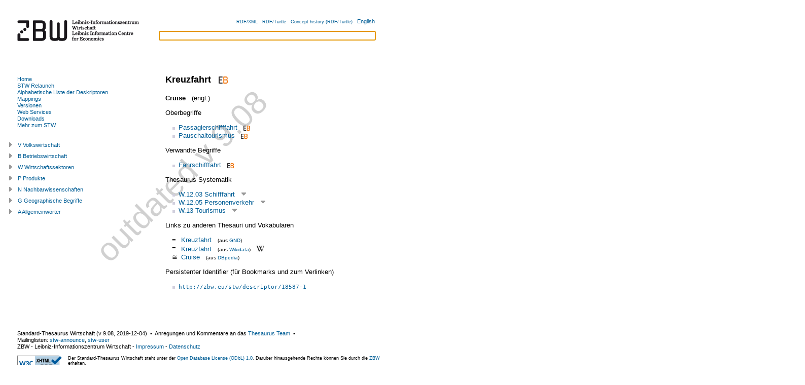

--- FILE ---
content_type: text/html; charset=utf-8
request_url: https://zbw.eu/stw/version/9.08/descriptor/18587-1/about.de.html
body_size: 3935
content:
<?xml version="1.0" encoding="UTF-8"?>
<!DOCTYPE html PUBLIC "-//W3C//DTD XHTML+RDFa 1.0//EN"
  "http://www.w3.org/MarkUp/DTD/xhtml-rdfa-1.dtd">
<html
  xmlns="http://www.w3.org/1999/xhtml" version="XHTML+RDFa 1.0"
  xml:lang="de"
  xmlns:cc="http://creativecommons.org/ns#"
  xmlns:dc="http://purl.org/dc/elements/1.1/"
  xmlns:dcterms="http://purl.org/dc/terms/"
  xmlns:dsv="http://purl.org/iso25964/DataSet/Versioning#"
  xmlns:foaf="http://xmlns.com/foaf/0.1/"
  xmlns:gbv="http://purl.org/ontology/gbv/" 
  xmlns:owl="http://www.w3.org/2002/07/owl#"
  xmlns:rdfs="http://www.w3.org/2000/01/rdf-schema#"
  xmlns:skos="http://www.w3.org/2004/02/skos/core#"
  xmlns:sh="http://purl.org/skos-history/"
  xmlns:stw="http://zbw.eu/stw/" 
  xmlns:void="http://rdfs.org/ns/void#"
  xmlns:waiver="http://vocab.org/waiver/terms/"
  xmlns:xhv="http://www.w3.org/1999/xhtml/vocab#"
  xmlns:xsd="http://www.w3.org/2001/XMLSchema#"
  xmlns:zbwext="http://zbw.eu/namespaces/zbw-extensions/"
  lang="de"
  dir='ltr'>
<head>



<title>Standard-Thesaurus Wirtschaft (STW): Kreuzfahrt</title>
<meta http-equiv="Content-Type" content="text/html; charset=utf-8" />

<!-- Combo-handled YUI CSS files: -->

<link rel="stylesheet" type="text/css" href="../../styles/yui/combo.css" />


<!-- Combo-handled YUI JS files: -->

<script type="text/javascript" src="../../scripts/yui/combo.js"></script>


<script type="text/javascript" src="../../scripts/thsys_tree.de.js"></script>

<link rel="stylesheet" type="text/css" href="../../styles/stw.css" />
<link rel="stylesheet" type="text/css" href="../../styles/yui/treeview-menu.css" />


<!-- <span property="skos:prefLabel" xml:lang="en" lang="en">Cruise</span>

 1 0  descriptor/18587-1 -->
<link rel="alternate" hreflang="en" href="./about.en.html" />


<!-- Copyright (c) 2000-2019 etracker GmbH. All rights reserved. -->
<!-- This material may not be reproduced, displayed, modified or distributed -->
<!-- without the express prior written permission of the copyright holder. -->
<!-- etracker tracklet 4.1 -->
<script type="text/javascript">
//var et_pagename = "";
var et_areas = "STW/de/descriptor/W/W.12.03";
//var et_target = "";
//var et_tval = "";
//var et_tonr = "";
//var et_tsale = 0;
//var et_basket = "";
//var et_cust = 0;
</script>
<script id="_etLoader" type="text/javascript" charset="UTF-8" data-respect-dnt="true" data-secure-code="b9xWmg" src="//static.etracker.com/code/e.js"></script>
<!-- etracker tracklet 4.1 end -->

</head>

<body class="yui-skin-sam" onload="document.getElementById('suggest_input').focus()">

<div id="doc" class="yui-t3">
  <div id="hd" class="yui-gd">
    <div class="zbw-blue-line"></div>
    <div class="yui-u first">
      <a href="//www.zbw.eu"><img src="../../images/zbw-logo_stw.gif" width="276" alt="Logo: ZBW" /></a>
    </div>
    <div class="yui-u" id="hd-right">

      <div id="lang-choise">
      <input id="lang" type="hidden" value="de" />
      <input id="stw_version" type="hidden" value="9.08" />
      <a class="note_small" rel="alternate" type="application/rdf+xml" href="about.rdf">RDF/XML</a> &#160;
      <a class="note_small" rel="alternate" type="text/turtle" href="about.ttl">RDF/Turtle</a> &#160;
      <a class="note_small" rel="rdfs:seeAlso"
        href="/beta/econ-ws/concept-history?concept=http://zbw.eu/stw/descriptor/18587-1&amp;output=turtle">Concept history (RDF/Turtle)</a> &#160;
      
        <a href="about.en.html"
            title="english version" >
          English
        </a><!-- dummy values Cruise  descriptor/18587-1 -->
      
      </div>

      <form id="suggest_form" action="#">
        <div id="suggest_ac">
          <input id="suggest_input" type="text" />
          <div id="suggest_output"></div>
        </div>
        <script type="text/javascript" src="../../scripts/suggest.js"></script>
      </form>

    </div>
  </div>




  <div id="bd">
    <div id="yui-main">
      <div class="yui-b"><div class="yui-g">

<div rel="dcterms:isPartOf" resource="http://zbw.eu/stw/void.ttl#stw"></div>


<div about="http://zbw.eu/stw/descriptor/18587-1" typeof="skos:Concept zbwext:Descriptor">
<span rel="skos:inScheme" resource="http://zbw.eu/stw">
  <span property="owl:versionInfo" xml:lang="" lang="" content="9.08"></span>
  <span property="dcterms:issued" datatype="xsd:date" content="2019-12-04"></span>
  <span property="skos:prefLabel dcterms:title" content="Standard-Thesaurus Wirtschaft"></span>
</span>



<h1><span property="skos:prefLabel" xml:lang="de" lang="de">Kreuzfahrt</span>

&#160;<a href="http://www.econbiz.de/thema/Kreuzfahrt/"
  title="Literatur zu 'Kreuzfahrt' in EconBiz" >
<img class="inline_icon" src="../../images/econbiz_logo_14x18.gif"
  alt="Literatur zu 'Kreuzfahrt' in EconBiz" /></a>


</h1>

<span property="gbv:gvkppn" datatype='xsd:string' content="091372895"></span>

<p>

  <strong><span property="skos:prefLabel" xml:lang="en" lang="en">Cruise</span>

</strong> &#160; (engl.)
  <!-- dummy values 1 0 en descriptor/18587-1 -->


</p>











<p>Oberbegriffe</p>
<ul rel="skos:broader">

    <li about="[stw:descriptor/18589-4]">
  <a href="../../descriptor/18589-4/about.de.html">
  Passagierschifffahrt</a>&#160;&#160;<a href="http://www.econbiz.de/thema/Passagierschifffahrt/"
  title="Literatur zu 'Passagierschifffahrt' in EconBiz" >
<img class="inline_icon" src="../../images/econbiz_logo_10x13.gif"
  alt="Literatur zu 'Passagierschifffahrt' in EconBiz" /></a>


  
  </li>



    <li about="[stw:descriptor/13643-0]">
  <a href="../../descriptor/13643-0/about.de.html">
  Pauschaltourismus</a>&#160;&#160;<a href="http://www.econbiz.de/thema/Pauschaltourismus/"
  title="Literatur zu 'Pauschaltourismus' in EconBiz" >
<img class="inline_icon" src="../../images/econbiz_logo_10x13.gif"
  alt="Literatur zu 'Pauschaltourismus' in EconBiz" /></a>


  
  </li>



</ul>



<p>Verwandte Begriffe</p>
<ul rel="skos:related">

    <li about="[stw:descriptor/13530-6]">
  <a href="../../descriptor/13530-6/about.de.html">
  Fährschifffahrt</a>&#160;&#160;<a href="http://www.econbiz.de/thema/F%C3%A4hrschifffahrt/"
  title="Literatur zu 'Fährschifffahrt' in EconBiz" >
<img class="inline_icon" src="../../images/econbiz_logo_10x13.gif"
  alt="Literatur zu 'Fährschifffahrt' in EconBiz" /></a>


  
  </li>



</ul>



<p>Thesaurus Systematik</p>
<ul rel="skos:broader">

    <li about="[stw:thsys/70936]">
  <a href="../../thsys/70936/about.de.html">
  W.12.03  Schifffahrt</a>
  &#160;<a class="thsys_link" id="open_t70936" 
title="Baumansicht öffnen" >
<img src="../../images/open_tree.gif"
  alt="Baumansicht öffnen" /></a>


  </li>



    <li about="[stw:thsys/70939]">
  <a href="../../thsys/70939/about.de.html">
  W.12.05  Personenverkehr</a>
  &#160;<a class="thsys_link" id="open_t70939" 
title="Baumansicht öffnen" >
<img src="../../images/open_tree.gif"
  alt="Baumansicht öffnen" /></a>


  </li>



    <li about="[stw:thsys/70923]">
  <a href="../../thsys/70923/about.de.html">
  W.13  Tourismus</a>
  &#160;<a class="thsys_link" id="open_t70923" 
title="Baumansicht öffnen" >
<img src="../../images/open_tree.gif"
  alt="Baumansicht öffnen" /></a>


  </li>



</ul>



<p>Links zu anderen Thesauri und Vokabularen</p>
<table class="mapping_link_table">

   <tr><td>=</td>
<td><a rel="skos:exactMatch" resource="https://d-nb.info/gnd/4140641-2" href="https://d-nb.info/gnd/4140641-2"
>Kreuzfahrt</a> &#160; 
<span class='note_small'>(aus 
<a href="../../mapping/gnd/about.de.html">GND</a>)
</span>

</td></tr>



   <tr><td>=</td>
<td><a rel="skos:exactMatch" resource="http://www.wikidata.org/entity/Q1745299" href="http://www.wikidata.org/entity/Q1745299"
>Kreuzfahrt</a> &#160; 
<span class='note_small'>(aus 
<a href="../../mapping/wikidata/about.de.html">Wikidata</a>)
</span>

  &#160; <a href="https://de.wikipedia.org/wiki/Kreuzfahrt"><img class="inline_icon" src="../../images/wikipedia.png" 
  alt="Wikipedia: Kreuzfahrt" title="Wikipedia: Kreuzfahrt" /></a>

</td></tr>



   <tr><td>≅</td>
<td><a rel="skos:closeMatch" resource="http://dbpedia.org/resource/Cruise" href="http://dbpedia.org/resource/Cruise"
>Cruise</a> &#160; 
<span class='note_small'>(aus 
<a href="../../mapping/dbpedia/about.de.html">DBpedia</a>)
</span>

</td></tr>



</table>


<span rel="zbwext:indexedItem foaf:page" resource="http://www.econbiz.de/thema/Kreuzfahrt/"></span>
<span rev="dcterms:subject" resource="http://www.econbiz.de/thema/Kreuzfahrt/"></span>

<span rel="zbwext:indexedItem foaf:page" resource=""></span>
<span rev="dcterms:subject" resource=""></span>

<p>Persistenter Identifier (für Bookmarks und zum Verlinken)
</p>
<ul><li><a href="http://zbw.eu/stw/descriptor/18587-1"><tt>http://zbw.eu/stw/descriptor/18587-1</tt></a><span rel="rdfs:isDefinedBy" resource="http://zbw.eu/stw/descriptor/18587-1/about" /></li></ul>



</div>

<div id="saved_descriptors">
<div class="hd">Merkliste</div>
<div class="bd">
  <input id="econis_base" type="hidden" value="" />
  <div id="result"></div>
  <div>Suchen in <a id="search_econis_or_link">ECONIS (or)</a>, 
  <a id="search_econis_and_link">ECONIS (and)</a> <a id="search_google_link"></a></div>
</div>
<div class="ft">
  <div>Merkliste <a id="remove_all_saved">löschen</a></div>
</div>
</div>

</div></div>
</div>

<div id="leftbar" class="yui-b">

<div id="menu">
<div class="bd">


<ul>

  <li><a id="ml-home" href="../../about.de.html"
  >Home</a></li>

  <li><a id="ml-relaunch" href="../../relaunch/about.de.html"
  >STW Relaunch</a></li>

  <li><a id="ml-descriptor" href="../../descriptor/about.de.html">Alphabetische Liste der Deskriptoren</a></li>

  <li><a id="ml-mapping" href="../../mapping/about.de.html"
  >Mappings</a></li>

  <li><a id="ml-version" href="../../../about.de.html">Versionen</a></li>
  
  <li><a id="ml-ws" href="http://zbw.eu/beta/econ-ws"
  >Web Services</a></li>
  
  <li><a id="ml-download" href="../../download/about.de.html"
  >Downloads</a></li>
  
  <li><a id="ml-info" href="http://www.zbw.eu/stw-info/de/">Mehr zum STW</a></li>

</ul>

<script type="text/javascript">
  // grey out the menu link of the current page
  m = document.getElementById('menu');
  a = m.getElementsByTagName('a');
  for (var i = 0; i \u003c a.length; i++) {
    if (a[i].href == window.location) {
      a[i].setAttribute('style', 'color:grey');
    }
  };
</script>


</div>
</div>

<div id="thsys_tree"></div> 

</div>


</div>

<div id="ft">
<p>

Standard-Thesaurus Wirtschaft 
(v <span property='owl:versionInfo' xml:lang="" lang="">9.08</span>, 
<span property='dcterms:issued' datatype='xsd:date'>2019-12-04</span>) 
&#160;&#x25AA;&#160; 
Anregungen und Kommentare an das 
  <a href="mailto&#58;&#37;73%74%&#55;7&#64;&#122;b%&#55;7&#46;&#101;u?subject=[Kreuzfahrt]">Thesaurus Team</a>
&#160;&#x25AA;&#160;<br />Mailinglisten:


<a 
href="mailto:sympa@lists.uni-kiel.de?subject=stw-announce&amp;body=#%20Please%20add%20your%20name%20after%20'stw-announce'%20(optional)%0A%0Asubscribe%20stw-announce" 
>stw-announce</a>, <a 
href="mailto:sympa@lists.uni-kiel.de?subject=stw-user&amp;body=#%20Please%20add%20your%20name%20after%20'stw-user'%20(optional)%0A%0Asubscribe%20stw-user" 
>stw-user</a>
<br />

<span property='dc:publisher cc:attributionName'>ZBW - Leibniz-Informationszentrum Wirtschaft</span> - 
<a href="http://www.zbw.eu/impressum.htm">Impressum</a> - 
<a href="/de/datenschutz/">Datenschutz</a>

</p>

<div id="license">
<div id="license_left">

  <a href="//validator.w3.org/check?uri=referer"
      title="Validate page">
  <img style="border:0px;"
    src="//www.w3.org/Icons/valid-xhtml-rdfa-blue"
    alt="Valid XHTML + RDFa"   /></a>

<!--
  <a href="http://www.w3.org/2007/08/pyRdfa/extract?uri=referer"
      title="Extract RDF/XML">
  <img style="border:0px;"
    src="http://www.w3.org/RDF/icons/rdf_w3c_button.32"
    alt="RDF"   /></a>

  <a href="http://www.w3.org/2007/08/pyRdfa/extract?uri=referer"
      title="Extract RDF/XML">
  <img style="border:0px; height: 35px; padding-right: 10px"
    src="http://www.w3.org/Icons/SW/sw-cube.png"
    alt="W3C Semantic Web Logo"/></a>

  <a rel="license" href="http://opendatacommons.org/licenses/odbl/1.0/"
      title="Lizenzbedingungen">
    <img src="http://i.creativecommons.org/l/by-nc-sa/3.0/88x31.png"
        alt="Creative Commons License (by-nc-sa)" style="border: medium none;" height="31" width="88" /></a>
-->


</div>
    
<div id="license_right" class="note_small">
  
  Der Standard-Thesaurus Wirtschaft steht unter der <a href="http://opendatacommons.org/licenses/odbl/1-0/">Open Database License (ODbL) 1.0</a>. Darüber hinausgehende Rechte können Sie durch die <a href="http://www.zbw.eu/impressum.htm" rel="cc:morePermissions">ZBW</a> erhalten.
  
  
</div>

</div>
</div>

</div>
</body>
</html>





--- FILE ---
content_type: text/css
request_url: https://zbw.eu/stw/version/9.08/styles/stw.css
body_size: 1861
content:
/*
Copyright (c) 2009, Yahoo! Inc. All rights reserved.
Code licensed under the BSD License:
http://developer.yahoo.net/yui/license.txt
version: 2.7.0
*/
/**
 * YUI Base
 * @module base
 * @namespace yui-
 * @requires reset, fonts
*/

/*
body {
	/* For breathing room between content and viewport. 
	margin:10px; 
}
*/

h1 {
	/* 18px via YUI Fonts CSS foundation. */
	font-size: 138.5%;
}

h2 {
	/* 16px via YUI Fonts CSS foundation. */
	font-size: 123.1%;
}

h3 {
	/* 14px via YUI Fonts CSS foundation. */
	font-size: 108%;
}

h1,h2,h3 {
	/* Top & bottom margin based on font size. */
	margin: 1em 0;
}

h1,h2,h3,h4,h5,h6,strong,dt {
	/* Bringing boldness back to headers and the strong element. */
	font-weight: bold;
}
optgroup {
	font-weight:normal;
}

abbr,acronym {
	/* Indicating to users that more info is available. */
	border-bottom: 1px dotted #000;
	cursor: help;
}

em {
	/* Bringing italics back to the em element. */
	font-style: italic;
}

del {
	/* Striking deleted phrases. */
	text-decoration: line-through;
}

blockquote,ul,ol,dl {
	/* Giving blockquotes and lists room to breath. */
	margin: 1em;
}

ol,ul,dl {
	/* Bringing lists on to the page with breathing room. */
	margin-left: 2em;
}

ol li {
	/* Giving OL's LIs generated numbers. */
	list-style: decimal outside;
}

/*
ul li {
	/* Giving UL's LIs generated disc markers. 
	list-style: disc outside;
}
*/

dl dd {
	/* Giving UL's LIs generated numbers. */
	margin-left: 1em;
}

th,td {
	/* Borders and padding to make the table readable. */
	border: 1px solid #000;
	padding: .5em;
}

th {
	/* Distinguishing table headers from data cells. */
	font-weight: bold;
	text-align: center;
}

caption {
	/* Coordinated margin to match cell's padding. */
	margin-bottom: .5em;
	/* Centered so it doesn't blend in to other content. */
	text-align: center;
}

sup {
	/* to preserve line-height and selector appearance */
	vertical-align: super;
}

sub {
	/* to preserve line-height and selector appearance */
	vertical-align: sub;
}

p,
fieldset,
table,
pre {
	/* So things don't run into each other. */
	margin-bottom: 1em;
}
/* Opera requires 1px of passing to render with contemporary native chrome */
button,
input[type="checkbox"],
input[type="radio"],
input[type="reset"],
input[type="submit"] {
	padding:1px;
}

/* ########################### */

#doc {
  float: left; 
  font-family: verdana,arial,helvetica,clean,sans-serif;
}

h4 {
  margin-bottom: 0.5em;
}

a {
  color: #005d95;
  text-decoration: none;
}

a:hover {
  color: #005d95;
  text-decoration: underline;
}


ul li {
  list-style-position: outside;
  list-style-image: url(../images/dot_5x5_blaugrau.gif);
}

tt, pre {
  font-size: 85%;
}

#hd {
  height: 101px;
  margin-bottom: 20px;
}

.zbw-blue-line {
  width: 100%;
  height: 10px;
}

#lang-choise {
  margin-top: 26px;
  margin-right: 1em;
  margin-bottom: 12px;
  text-align: right;
  font-size: 85%;
}

#suggest_form {
  margin-bottom:1em;
  margin-left: 4.5em;
  margin-right: 1em;
}

#suggest_ac {
  /* width:25em; /* set width here or else widget will expand to fit its container */
}

#bd {
  margin-bottom: 1em;
  background-repeat: no-repeat;
  background-position:  0px 0px;
  padding-top: 0.5em;
  padding-bottom: 1em;
}

/* more indent */
#bd #yui-main .yui-b .yui-g {
  padding-left: 1em;
  padding-right: 1.5em;
}

#menu {
  margin-bottom: 2em;
  padding-top: 1em;
  padding-left: 34px;
  font-size: 85%;
}

#menu ul {
  margin-left: 0;
}

#menu ul li {
  list-style: none;
}

/* padding-left for optical alignment of the entry text
   with the 34px left border of www.zbw.eu */
#thsys_tree {
  font-size: 85%;
  margin-right: 1em;
  padding-left: 15px; 
  padding-right: 0.5em; 
}

/* rollover effect for treeview */
.ygtvlabel:hover  {
  text-decoration:underline;
}

/* TODO 
  no rollover for sprites in treeview 

  this doesn't work!!
*/
.ygtvcell {
  text-decoration:none !important;
}

#ft {
  margin-left: 34px;
  font-size: 85%;
}

#license_left {
  float: left;
  width: 100px;
}

.note_small {
  font-size: 77%;
}

.inline_icon {
  border: 0px;
  margin-bottom: 0.14em;
  vertical-align: bottom;
}

/* embedded images in text elements */
.max_width_image {
  margin: 5px;
  max-width: 100%;
}

.mapping_link_table {
  margin-left: 0.5em;
}

table.mapping_link_table td {
  border: 0px;
  padding: 0em;
  padding-left:0.5em;
  vertical-align: top;
}

table.mapping_description_table td {
  border: 0px;
  padding: 0.3em 0.5em 0.3em 0em;
  vertical-align: top;
}

table.statistics_table {
  margin-bottom: 0em;
}

table.statistics_table td {
  border: 0px;
  padding: 0em;
  padding-right: 0.5em;
  vertical-align: top;
}

/* necessary for YUI history functions */
#yui-history-iframe {
  position:absolute;
  top:0; left:0;
  width:1px; height:1px;
  visibility:hidden;
}

#saved_descriptors {
  font-size:85%;
  visibility:hidden;
}

/* mark outdated version */
/* uses an empty span element in the body of the document */
div[about] span[property="owl:versionInfo"]:before {
  content: "outdated v 9.08";
  color: #d0d0d0;
  font-size: 48pt;
  -webkit-transform: rotate(-45deg);
  -moz-transform: rotate(-45deg);
  position: absolute;
  width: 100%;
  height: 100%;
  margin: 0;
  z-index: -1;
  left: 240px;
  top: -80px;
}



--- FILE ---
content_type: text/css
request_url: https://zbw.eu/stw/version/9.08/styles/yui/treeview-menu.css
body_size: 100
content:
/*
Copyright (c) 2008, Yahoo! Inc. All rights reserved.
Code licensed under the BSD License:
http://developer.yahoo.net/yui/license.txt
version: 2.6.0
*/
.ygtvtn {
background:transparent none repeat scroll 0 0;
height:20px;
width:1em;
}
.ygtvtm {
background:transparent url(sprite-menu.gif) no-repeat scroll -8px 2px;
height:20px;
width:1em;
}
.ygtvtmh {
background:transparent url(sprite-menu.gif) no-repeat scroll -8px -77px;
height:20px;
width:1em;
}
.ygtvtp {
background:transparent url(sprite-menu.gif) no-repeat scroll -8px -315px;
height:20px;
width:1em;
}
.ygtvtph {
background:transparent url(sprite-menu.gif) no-repeat scroll -8px -395px;
height:20px;
width:1em;
}
.ygtvln {
background:transparent none repeat scroll 0 0;
height:20px;
width:1em;
}
.ygtvlm {
background:transparent url(sprite-menu.gif) no-repeat scroll -8px 2px;
height:20px;
width:1em;
}
.ygtvlmh {
background:transparent url(sprite-menu.gif) no-repeat scroll -8px -77px;
height:20px;
width:1em;
}
.ygtvlp {
background:transparent url(sprite-menu.gif) no-repeat scroll -8px -315px;
height:20px;
width:1em;
}
.ygtvlph {
background:transparent url(sprite-menu.gif) no-repeat scroll -8px -395px;
height:20px;
width:1em;
}
.ygtvdepthcell {
background:transparent none repeat scroll 0 0;
height:20px;
width:1em;
cursor:default;
}
.ygtvln, .ygtvtn {
	cursor:default;
}

--- FILE ---
content_type: text/javascript
request_url: https://zbw.eu/stw/version/9.08/scripts/thsys_tree.de.js
body_size: 10402
content:
// $Id$
// nbt, 14.3.09

"use strict";

/*global YAHOO */

YAHOO.namespace('zbw.stw');
(YAHOO.zbw.stw.thsys_tree = function () {

  var tree; //will hold our TreeView instance
  
  //This method will build a TreeView instance and populate it 
  function buildTree() {
  
    var tree_struct = [{"contentElId":"tv","href":"/stw/version/9.08/thsys/v/about.de.html","children":[{"contentElId":"t70175","href":"/stw/version/9.08/thsys/70175/about.de.html","label":"V.00  Volkswirtschaft","type":"menu"},{"contentElId":"t70049","href":"/stw/version/9.08/thsys/70049/about.de.html","children":[{"contentElId":"t70141","href":"/stw/version/9.08/thsys/70141/about.de.html","label":"V.01.01  Ökonomische Ideengeschichte","type":"menu"},{"contentElId":"t197050","href":"/stw/version/9.08/thsys/197050/about.de.html","children":[{"contentElId":"t70188","href":"/stw/version/9.08/thsys/70188/about.de.html","label":"V.01.02.01  Gleichgewichtstheorie","type":"menu"},{"contentElId":"t72393","href":"/stw/version/9.08/thsys/72393/about.de.html","label":"V.01.02.02  Ökonometrie","type":"menu"}],"label":"V.01.02  Ökonomische Methoden","type":"menu"}],"label":"V.01  Wirtschaftstheorien und Methoden","type":"menu"},{"contentElId":"t70180","href":"/stw/version/9.08/thsys/70180/about.de.html","children":[{"contentElId":"t70493","href":"/stw/version/9.08/thsys/70493/about.de.html","label":"V.02.01  Haushaltsökonomik","type":"menu"},{"contentElId":"t70481","href":"/stw/version/9.08/thsys/70481/about.de.html","label":"V.02.02  Theorie der Unternehmung","type":"menu"},{"contentElId":"t70057","href":"/stw/version/9.08/thsys/70057/about.de.html","label":"V.02.03  Wohlfahrtsökonomik","type":"menu"},{"contentElId":"t71117","href":"/stw/version/9.08/thsys/71117/about.de.html","label":"V.02.04  Informationsökonomik","type":"menu"},{"contentElId":"t71116","href":"/stw/version/9.08/thsys/71116/about.de.html","label":"V.02.05  Zeitökonomie","type":"menu"}],"label":"V.02  Mikroökonomik","type":"menu"},{"contentElId":"t70234","href":"/stw/version/9.08/thsys/70234/about.de.html","children":[{"contentElId":"t193280","href":"/stw/version/9.08/thsys/193280/about.de.html","label":"V.03.01  Makroökonomische Modelle","type":"menu"},{"contentElId":"t71112","href":"/stw/version/9.08/thsys/71112/about.de.html","label":"V.03.02  Konsum, Sparen und Vermögen","type":"menu"},{"contentElId":"t70486","href":"/stw/version/9.08/thsys/70486/about.de.html","label":"V.03.03  Kapital und Investition","type":"menu"},{"contentElId":"t70233","href":"/stw/version/9.08/thsys/70233/about.de.html","label":"V.03.04  Produktion","type":"menu"},{"contentElId":"t71115","href":"/stw/version/9.08/thsys/71115/about.de.html","children":[{"contentElId":"t71113","href":"/stw/version/9.08/thsys/71113/about.de.html","label":"V.03.05.01  Verteilungspolitik","type":"menu"}],"label":"V.03.05  Einkommen und Verteilung","type":"menu"},{"contentElId":"t71111","href":"/stw/version/9.08/thsys/71111/about.de.html","label":"V.03.06  Volkswirtschaftliche Gesamtrechnung","type":"menu"},{"contentElId":"t70038","href":"/stw/version/9.08/thsys/70038/about.de.html","label":"V.03.07  Allgemeine Wirtschaftspolitik","type":"menu"}],"label":"V.03  Makroökonomik","type":"menu"},{"contentElId":"t70021","href":"/stw/version/9.08/thsys/70021/about.de.html","children":[{"contentElId":"t70020","href":"/stw/version/9.08/thsys/70020/about.de.html","label":"V.04.01  Konjunktur","type":"menu"},{"contentElId":"t70406","href":"/stw/version/9.08/thsys/70406/about.de.html","label":"V.04.02  Wirtschaftswachstum","type":"menu"},{"contentElId":"t71110","href":"/stw/version/9.08/thsys/71110/about.de.html","label":"V.04.03  Wirtschaftsstruktur","type":"menu"},{"contentElId":"t71109","href":"/stw/version/9.08/thsys/71109/about.de.html","label":"V.04.04  Technischer Fortschritt und Innovation","type":"menu"}],"label":"V.04  Konjunktur, Wachstum und Wirtschaftsstruktur","type":"menu"},{"contentElId":"t70055","href":"/stw/version/9.08/thsys/70055/about.de.html","children":[{"contentElId":"t187370","href":"/stw/version/9.08/thsys/187370/about.de.html","children":[{"contentElId":"t70306","href":"/stw/version/9.08/thsys/70306/about.de.html","label":"V.05.01.01  Geldtheorie","type":"menu"},{"contentElId":"t70305","href":"/stw/version/9.08/thsys/70305/about.de.html","label":"V.05.01.02  Geldpolitik","type":"menu"},{"contentElId":"t187379","href":"/stw/version/9.08/thsys/187379/about.de.html","label":"V.05.01.03  Währungssystem","type":"menu"}],"label":"V.05.01  Geld und Währungssystem","type":"menu"},{"contentElId":"t70455","href":"/stw/version/9.08/thsys/70455/about.de.html","label":"V.05.02  Zins","type":"menu"},{"contentElId":"t70355","href":"/stw/version/9.08/thsys/70355/about.de.html","label":"V.05.03  Inflation","type":"menu"},{"contentElId":"t70187","href":"/stw/version/9.08/thsys/70187/about.de.html","children":[{"contentElId":"t70897","href":"/stw/version/9.08/thsys/70897/about.de.html","label":"V.05.04.01  Kapitalmarkttheorie","type":"menu"},{"contentElId":"t70259","href":"/stw/version/9.08/thsys/70259/about.de.html","label":"V.05.04.02  Finanzmarktregulierung","type":"menu"},{"contentElId":"t71108","href":"/stw/version/9.08/thsys/71108/about.de.html","label":"V.05.04.03  Geldmarkt","type":"menu"},{"contentElId":"t71106","href":"/stw/version/9.08/thsys/71106/about.de.html","label":"V.05.04.04  Aktienmarkt","type":"menu"},{"contentElId":"t71105","href":"/stw/version/9.08/thsys/71105/about.de.html","label":"V.05.04.05  Rentenmarkt","type":"menu"},{"contentElId":"t71104","href":"/stw/version/9.08/thsys/71104/about.de.html","label":"V.05.04.06  Terminmarkt","type":"menu"}],"label":"V.05.04  Finanzmärkte","type":"menu"}],"label":"V.05  Geld und Finanzmärkte","type":"menu"},{"contentElId":"t70039","href":"/stw/version/9.08/thsys/70039/about.de.html","children":[{"contentElId":"t71102","href":"/stw/version/9.08/thsys/71102/about.de.html","label":"V.06.01  Kapitalismus","type":"menu"},{"contentElId":"t71101","href":"/stw/version/9.08/thsys/71101/about.de.html","label":"V.06.02  Sozialismus und Planwirtschaft","type":"menu"}],"label":"V.06  Wirtschaftsordnung","type":"menu"},{"contentElId":"t70179","href":"/stw/version/9.08/thsys/70179/about.de.html","children":[{"contentElId":"t71100","href":"/stw/version/9.08/thsys/71100/about.de.html","label":"V.07.01  Außenwirtschaftstheorie","type":"menu"},{"contentElId":"t71098","href":"/stw/version/9.08/thsys/71098/about.de.html","children":[{"contentElId":"t71096","href":"/stw/version/9.08/thsys/71096/about.de.html","label":"V.07.02.01  Protektionismus","type":"menu"}],"label":"V.07.02  Außenwirtschaftspolitik","type":"menu"},{"contentElId":"t71095","href":"/stw/version/9.08/thsys/71095/about.de.html","children":[{"contentElId":"t71091","href":"/stw/version/9.08/thsys/71091/about.de.html","label":"V.07.03.01  Außenhandel","type":"menu"},{"contentElId":"t71097","href":"/stw/version/9.08/thsys/71097/about.de.html","label":"V.07.03.02  Internationale Wirtschaftspolitik","type":"menu"}],"label":"V.07.03  Internationale Wirtschaftsbeziehungen","type":"menu"},{"contentElId":"t71099","href":"/stw/version/9.08/thsys/71099/about.de.html","children":[{"contentElId":"t71094","href":"/stw/version/9.08/thsys/71094/about.de.html","label":"V.07.04.01  Internationales Währungssystem","type":"menu"},{"contentElId":"t71087","href":"/stw/version/9.08/thsys/71087/about.de.html","label":"V.07.04.02  Zahlungsbilanz","type":"menu"},{"contentElId":"t71089","href":"/stw/version/9.08/thsys/71089/about.de.html","label":"V.07.04.03  Internationale Finanzmärkte","type":"menu"}],"label":"V.07.04  Monetäre Außenwirtschaft","type":"menu"},{"contentElId":"t71093","href":"/stw/version/9.08/thsys/71093/about.de.html","children":[{"contentElId":"t71092","href":"/stw/version/9.08/thsys/71092/about.de.html","label":"V.07.05.01  Europäische Wirtschaftsintegration","type":"menu"}],"label":"V.07.05  Wirtschaftsintegration","type":"menu"}],"label":"V.07  Internationale Wirtschaft","type":"menu"},{"contentElId":"t70091","href":"/stw/version/9.08/thsys/70091/about.de.html","children":[{"contentElId":"t71086","href":"/stw/version/9.08/thsys/71086/about.de.html","label":"V.08.01  Entwicklungstheorie und -strategien","type":"menu"},{"contentElId":"t194915","href":"/stw/version/9.08/thsys/194915/about.de.html","label":"V.08.02  Soziale Ungleichheit und politische Instabilität","type":"menu"},{"contentElId":"t71084","href":"/stw/version/9.08/thsys/71084/about.de.html","children":[{"contentElId":"t71085","href":"/stw/version/9.08/thsys/71085/about.de.html","label":"V.08.03.01  Wirtschaftliche Entwicklung","type":"menu"},{"contentElId":"t195096","href":"/stw/version/9.08/thsys/195096/about.de.html","label":"V.08.03.02  Sozio-politische Entwicklung","type":"menu"}],"label":"V.08.03  Entwicklungspolitik und Entwicklungshilfe","type":"menu"}],"label":"V.08  Entwicklungsökonomik","type":"menu"},{"contentElId":"t70144","href":"/stw/version/9.08/thsys/70144/about.de.html","children":[{"contentElId":"t71083","href":"/stw/version/9.08/thsys/71083/about.de.html","children":[{"contentElId":"t70274","href":"/stw/version/9.08/thsys/70274/about.de.html","label":"V.09.01.01  Neue Politische Ökonomie","type":"menu"}],"label":"V.09.01  Finanzwissenschaft","type":"menu"},{"contentElId":"t71082","href":"/stw/version/9.08/thsys/71082/about.de.html","label":"V.09.02  Finanzpolitik","type":"menu"},{"contentElId":"t71081","href":"/stw/version/9.08/thsys/71081/about.de.html","label":"V.09.03  Öffentlicher Haushalt","type":"menu"},{"contentElId":"t71080","href":"/stw/version/9.08/thsys/71080/about.de.html","children":[{"contentElId":"t71076","href":"/stw/version/9.08/thsys/71076/about.de.html","label":"V.09.04.01  Steuertheorie","type":"menu"},{"contentElId":"t71075","href":"/stw/version/9.08/thsys/71075/about.de.html","label":"V.09.04.02  Steuerpolitik","type":"menu"},{"contentElId":"t71077","href":"/stw/version/9.08/thsys/71077/about.de.html","label":"V.09.04.03  Internationale Besteuerung","type":"menu"},{"contentElId":"t71074","href":"/stw/version/9.08/thsys/71074/about.de.html","label":"V.09.04.04  Steuerarten","type":"menu"}],"label":"V.09.04  Steuern","type":"menu"},{"contentElId":"t71078","href":"/stw/version/9.08/thsys/71078/about.de.html","label":"V.09.05  Öffentliche Schulden","type":"menu"},{"contentElId":"t71073","href":"/stw/version/9.08/thsys/71073/about.de.html","children":[{"contentElId":"t71063","href":"/stw/version/9.08/thsys/71063/about.de.html","label":"V.09.06.01  Infrastruktur","type":"menu"},{"contentElId":"t70865","href":"/stw/version/9.08/thsys/70865/about.de.html","label":"V.09.06.02  Militärökonomik","type":"menu"}],"label":"V.09.06  Staatstätigkeit","type":"menu"},{"contentElId":"t71079","href":"/stw/version/9.08/thsys/71079/about.de.html","children":[{"contentElId":"t71072","href":"/stw/version/9.08/thsys/71072/about.de.html","label":"V.09.07.01  Länderfinanzen","type":"menu"},{"contentElId":"t71103","href":"/stw/version/9.08/thsys/71103/about.de.html","label":"V.09.07.02  Gemeindefinanzen","type":"menu"}],"label":"V.09.07  Finanzbeziehungen","type":"menu"}],"label":"V.09  Öffentliche Finanzen","type":"menu"},{"contentElId":"t70101","href":"/stw/version/9.08/thsys/70101/about.de.html","children":[{"contentElId":"t71119","href":"/stw/version/9.08/thsys/71119/about.de.html","label":"V.10.01  Markt- und Wettbewerbstheorie","type":"menu"},{"contentElId":"t70178","href":"/stw/version/9.08/thsys/70178/about.de.html","label":"V.10.02  Preistheorie","type":"menu"},{"contentElId":"t70242","href":"/stw/version/9.08/thsys/70242/about.de.html","label":"V.10.03  Wettbewerbsstrategie","type":"menu"},{"contentElId":"t70212","href":"/stw/version/9.08/thsys/70212/about.de.html","label":"V.10.04  Wettbewerbsbeschränkung","type":"menu"},{"contentElId":"t71071","href":"/stw/version/9.08/thsys/71071/about.de.html","label":"V.10.05  Wettbewerbspolitik","type":"menu"}],"label":"V.10  Industrieökonomik","type":"menu"},{"contentElId":"t70058","href":"/stw/version/9.08/thsys/70058/about.de.html","children":[{"contentElId":"t71070","href":"/stw/version/9.08/thsys/71070/about.de.html","label":"V.11.01  Regionalökonomik","type":"menu"},{"contentElId":"t71067","href":"/stw/version/9.08/thsys/71067/about.de.html","label":"V.11.02  Standortökonomik","type":"menu"},{"contentElId":"t71066","href":"/stw/version/9.08/thsys/71066/about.de.html","label":"V.11.03  Bodenwirtschaft","type":"menu"},{"contentElId":"t71069","href":"/stw/version/9.08/thsys/71069/about.de.html","label":"V.11.04  Regionalentwicklung","type":"menu"},{"contentElId":"t71065","href":"/stw/version/9.08/thsys/71065/about.de.html","label":"V.11.05  Ländliche Entwicklung","type":"menu"},{"contentElId":"t71064","href":"/stw/version/9.08/thsys/71064/about.de.html","children":[{"contentElId":"t194780","href":"/stw/version/9.08/thsys/194780/about.de.html","label":"V.11.06.01  Stadtgeographie","type":"menu"},{"contentElId":"t194781","href":"/stw/version/9.08/thsys/194781/about.de.html","label":"V.11.06.02  Stadtökonomik","type":"menu"},{"contentElId":"t194843","href":"/stw/version/9.08/thsys/194843/about.de.html","label":"V.11.06.03  Stadtplanung","type":"menu"}],"label":"V.11.06  Stadtentwicklung","type":"menu"},{"contentElId":"t185787","href":"/stw/version/9.08/thsys/185787/about.de.html","label":"V.11.07  Wirtschaftsgeographie","type":"menu"},{"contentElId":"t71068","href":"/stw/version/9.08/thsys/71068/about.de.html","label":"V.11.08  Räumliche Statistik","type":"menu"}],"label":"V.11  Regionalwissenschaft","type":"menu"},{"contentElId":"t70082","href":"/stw/version/9.08/thsys/70082/about.de.html","children":[{"contentElId":"t70209","href":"/stw/version/9.08/thsys/70209/about.de.html","children":[{"contentElId":"t70239","href":"/stw/version/9.08/thsys/70239/about.de.html","label":"V.12.01.01  Umweltpolitik","type":"menu"},{"contentElId":"t70238","href":"/stw/version/9.08/thsys/70238/about.de.html","label":"V.12.01.02  Klimapolitik","type":"menu"}],"label":"V.12.01  Umweltökonomik","type":"menu"},{"contentElId":"t70227","href":"/stw/version/9.08/thsys/70227/about.de.html","children":[{"contentElId":"t70539","href":"/stw/version/9.08/thsys/70539/about.de.html","label":"V.12.02.01  Energiepolitik","type":"menu"}],"label":"V.12.02  Energieökonomik","type":"menu"},{"contentElId":"t70811","href":"/stw/version/9.08/thsys/70811/about.de.html","label":"V.12.03  Ressourcenökonomik","type":"menu"}],"label":"V.12  Umwelt- und Ressourcenökonomik","type":"menu"},{"contentElId":"t70052","href":"/stw/version/9.08/thsys/70052/about.de.html","children":[{"contentElId":"t70051","href":"/stw/version/9.08/thsys/70051/about.de.html","children":[{"contentElId":"t71060","href":"/stw/version/9.08/thsys/71060/about.de.html","label":"V.13.01.01  Arbeitslosigkeit","type":"menu"}],"label":"V.13.01  Erwerbstätigkeit und Arbeitsmarkt","type":"menu"},{"contentElId":"t70278","href":"/stw/version/9.08/thsys/70278/about.de.html","label":"V.13.02  Arbeitsmarkttheorie","type":"menu"},{"contentElId":"t71061","href":"/stw/version/9.08/thsys/71061/about.de.html","label":"V.13.03  Arbeitsmarktpolitik","type":"menu"},{"contentElId":"t71059","href":"/stw/version/9.08/thsys/71059/about.de.html","label":"V.13.04  Lohn","type":"menu"},{"contentElId":"t70235","href":"/stw/version/9.08/thsys/70235/about.de.html","label":"V.13.05  Arbeitsbeziehungen","type":"menu"},{"contentElId":"t71058","href":"/stw/version/9.08/thsys/71058/about.de.html","children":[{"contentElId":"t189969","href":"/stw/version/9.08/thsys/189969/about.de.html","label":"V.13.06.01  Beruflicher Status","type":"menu"},{"contentElId":"t71062","href":"/stw/version/9.08/thsys/71062/about.de.html","label":"V.13.06.02  Qualifikationsniveau","type":"menu"}],"label":"V.13.06  Berufe","type":"menu"},{"contentElId":"t71057","href":"/stw/version/9.08/thsys/71057/about.de.html","children":[{"contentElId":"t71053","href":"/stw/version/9.08/thsys/71053/about.de.html","label":"V.13.07.01  Agrarberufe","type":"menu"},{"contentElId":"t71056","href":"/stw/version/9.08/thsys/71056/about.de.html","label":"V.13.07.02  Technische und Fertigungsberufe","type":"menu"},{"contentElId":"t190023","href":"/stw/version/9.08/thsys/190023/about.de.html","label":"V.13.07.03  Verkehrsberufe","type":"menu"},{"contentElId":"t71055","href":"/stw/version/9.08/thsys/71055/about.de.html","label":"V.13.07.04  Dienstleistungsberufe","type":"menu"},{"contentElId":"t71052","href":"/stw/version/9.08/thsys/71052/about.de.html","label":"V.13.07.05  Akademische Berufe","type":"menu"}],"label":"V.13.07  Berufsgruppen","type":"menu"}],"label":"V.13  Arbeit","type":"menu"},{"contentElId":"t70056","href":"/stw/version/9.08/thsys/70056/about.de.html","children":[{"contentElId":"t70504","href":"/stw/version/9.08/thsys/70504/about.de.html","label":"V.14.01  Sozialökonomik","type":"menu"},{"contentElId":"t70176","href":"/stw/version/9.08/thsys/70176/about.de.html","label":"V.14.02  Bildungsökonomik","type":"menu"},{"contentElId":"t70573","href":"/stw/version/9.08/thsys/70573/about.de.html","label":"V.14.03  Gesundheitsökonomik","type":"menu"}],"label":"V.14  Sozialökonomik, Bildungs- und Gesundheitsökonomik","type":"menu"},{"contentElId":"t70109","href":"/stw/version/9.08/thsys/70109/about.de.html","label":"V.15  Wirtschaftsgeschichte","type":"menu"}],"label":"V  Volkswirtschaft","type":"menu"},{"contentElId":"tb","href":"/stw/version/9.08/thsys/b/about.de.html","children":[{"contentElId":"t70140","href":"/stw/version/9.08/thsys/70140/about.de.html","label":"B.00  Betriebswirtschaft","type":"menu"},{"contentElId":"t70028","href":"/stw/version/9.08/thsys/70028/about.de.html","children":[{"contentElId":"t70485","href":"/stw/version/9.08/thsys/70485/about.de.html","children":[{"contentElId":"t180720","href":"/stw/version/9.08/thsys/180720/about.de.html","label":"B.01.01.01  Strategisches Management","type":"menu"},{"contentElId":"t196876","href":"/stw/version/9.08/thsys/196876/about.de.html","label":"B.01.01.02  Projektmanagement","type":"menu"}],"label":"B.01.01  Unternehmensführung und Unternehmensplanung","type":"menu"},{"contentElId":"t70562","href":"/stw/version/9.08/thsys/70562/about.de.html","children":[{"contentElId":"t180739","href":"/stw/version/9.08/thsys/180739/about.de.html","label":"B.01.02.01  Organisationsstruktur","type":"menu"},{"contentElId":"t180740","href":"/stw/version/9.08/thsys/180740/about.de.html","label":"B.01.02.02  Organisationstheorie","type":"menu"}],"label":"B.01.02  Unternehmensorganisation und betriebswirtschaftliche Organisationslehre","type":"menu"},{"contentElId":"t70383","href":"/stw/version/9.08/thsys/70383/about.de.html","label":"B.01.03  Betriebliche Information und Kommunikation","type":"menu"},{"contentElId":"t70087","href":"/stw/version/9.08/thsys/70087/about.de.html","label":"B.01.04  Rechtsformen","type":"menu"},{"contentElId":"t71034","href":"/stw/version/9.08/thsys/71034/about.de.html","children":[{"contentElId":"t183025","href":"/stw/version/9.08/thsys/183025/about.de.html","label":"B.01.05.01  Unternehmensentwicklung","type":"menu"},{"contentElId":"t183026","href":"/stw/version/9.08/thsys/183026/about.de.html","label":"B.01.05.02  Betriebsgröße","type":"menu"},{"contentElId":"t183027","href":"/stw/version/9.08/thsys/183027/about.de.html","label":"B.01.05.03  Betrieblicher Standort","type":"menu"}],"label":"B.01.05  Unternehmensentwicklung, Betriebsgröße und Standort","type":"menu"},{"contentElId":"t71033","href":"/stw/version/9.08/thsys/71033/about.de.html","label":"B.01.06  Umweltmanagement","type":"menu"},{"contentElId":"t179318","href":"/stw/version/9.08/thsys/179318/about.de.html","label":"B.01.07  Internationales Management","type":"menu"}],"label":"B.01  Unternehmensführung und Unternehmensorganisation","type":"menu"},{"contentElId":"t70037","href":"/stw/version/9.08/thsys/70037/about.de.html","children":[{"contentElId":"t70183","href":"/stw/version/9.08/thsys/70183/about.de.html","children":[{"contentElId":"t71046","href":"/stw/version/9.08/thsys/71046/about.de.html","label":"B.02.01.01  Eigenfinanzierung","type":"menu"},{"contentElId":"t71045","href":"/stw/version/9.08/thsys/71045/about.de.html","label":"B.02.01.02  Fremdfinanzierung","type":"menu"}],"label":"B.02.01  Unternehmensfinanzierung","type":"menu"},{"contentElId":"t70036","href":"/stw/version/9.08/thsys/70036/about.de.html","label":"B.02.02  Betriebliches Finanzvermögen","type":"menu"},{"contentElId":"t71044","href":"/stw/version/9.08/thsys/71044/about.de.html","label":"B.02.03  Investitionsrechnung","type":"menu"}],"label":"B.02  Investition und Finanzierung","type":"menu"},{"contentElId":"t70005","href":"/stw/version/9.08/thsys/70005/about.de.html","children":[{"contentElId":"t70186","href":"/stw/version/9.08/thsys/70186/about.de.html","children":[{"contentElId":"t71043","href":"/stw/version/9.08/thsys/71043/about.de.html","label":"B.03.01.01  Bilanzierung","type":"menu"},{"contentElId":"t71042","href":"/stw/version/9.08/thsys/71042/about.de.html","label":"B.03.01.02  Jahresabschluss","type":"menu"}],"label":"B.03.01  Externes Rechnungswesen","type":"menu"},{"contentElId":"t70578","href":"/stw/version/9.08/thsys/70578/about.de.html","children":[{"contentElId":"t186753","href":"/stw/version/9.08/thsys/186753/about.de.html","label":"B.03.02.01  Kosten- und Leistungsrechnung","type":"menu"},{"contentElId":"t186754","href":"/stw/version/9.08/thsys/186754/about.de.html","label":"B.03.02.02  Kostenkategorien","type":"menu"},{"contentElId":"t186755","href":"/stw/version/9.08/thsys/186755/about.de.html","label":"B.03.02.03  Interne Revision und Controlling","type":"menu"}],"label":"B.03.02  Internes Rechnungswesen","type":"menu"},{"contentElId":"t70004","href":"/stw/version/9.08/thsys/70004/about.de.html","label":"B.03.03  Betriebswirtschaftliche Statistik","type":"menu"}],"label":"B.03  Betriebswirtschaftliches Rechnungswesen","type":"menu"},{"contentElId":"t70113","href":"/stw/version/9.08/thsys/70113/about.de.html","children":[{"contentElId":"t70244","href":"/stw/version/9.08/thsys/70244/about.de.html","children":[{"contentElId":"t180780","href":"/stw/version/9.08/thsys/180780/about.de.html","label":"B.04.01.01  Arbeitsorganisation","type":"menu"},{"contentElId":"t180781","href":"/stw/version/9.08/thsys/180781/about.de.html","label":"B.04.01.02  Arbeitszeitgestaltung","type":"menu"},{"contentElId":"t180782","href":"/stw/version/9.08/thsys/180782/about.de.html","label":"B.04.01.03  Personalplanung","type":"menu"}],"label":"B.04.01  Arbeitsorganisation und Personalplanung","type":"menu"},{"contentElId":"t70245","href":"/stw/version/9.08/thsys/70245/about.de.html","children":[{"contentElId":"t180783","href":"/stw/version/9.08/thsys/180783/about.de.html","label":"B.04.02.01  Personalbeschaffung","type":"menu"},{"contentElId":"t180784","href":"/stw/version/9.08/thsys/180784/about.de.html","label":"B.04.02.02  Personalentwicklung und Bildungsmanagement","type":"menu"}],"label":"B.04.02  Personalbeschaffung und -entwicklung","type":"menu"},{"contentElId":"t71051","href":"/stw/version/9.08/thsys/71051/about.de.html","children":[{"contentElId":"t180785","href":"/stw/version/9.08/thsys/180785/about.de.html","label":"B.04.03.01  Vergütung","type":"menu"},{"contentElId":"t180786","href":"/stw/version/9.08/thsys/180786/about.de.html","label":"B.04.03.02  Sozialleistungen","type":"menu"}],"label":"B.04.03  Vergütungssysteme und betriebliche Sozialleistungen","type":"menu"},{"contentElId":"t71050","href":"/stw/version/9.08/thsys/71050/about.de.html","children":[{"contentElId":"t180787","href":"/stw/version/9.08/thsys/180787/about.de.html","label":"B.04.04.01  Arbeitsbedingungen","type":"menu"},{"contentElId":"t180788","href":"/stw/version/9.08/thsys/180788/about.de.html","label":"B.04.04.02  Betriebliche Arbeitsbeziehungen","type":"menu"}],"label":"B.04.04  Arbeitsbedingungen und betriebliche Arbeitsbeziehungen","type":"menu"}],"label":"B.04  Personalmanagement","type":"menu"},{"contentElId":"t70301","href":"/stw/version/9.08/thsys/70301/about.de.html","children":[{"contentElId":"t70368","href":"/stw/version/9.08/thsys/70368/about.de.html","label":"B.05.01  Beschaffung","type":"menu"},{"contentElId":"t70300","href":"/stw/version/9.08/thsys/70300/about.de.html","label":"B.05.02  Lagermanagement","type":"menu"},{"contentElId":"t70386","href":"/stw/version/9.08/thsys/70386/about.de.html","label":"B.05.03  Transportmanagement","type":"menu"}],"label":"B.05  Materialwirtschaft und Logistik","type":"menu"},{"contentElId":"t70030","href":"/stw/version/9.08/thsys/70030/about.de.html","children":[{"contentElId":"t70270","href":"/stw/version/9.08/thsys/70270/about.de.html","label":"B.06.01  Produktions- und Kostentheorie","type":"menu"},{"contentElId":"t70471","href":"/stw/version/9.08/thsys/70471/about.de.html","label":"B.06.02  Faktoreinsatz","type":"menu"},{"contentElId":"t70310","href":"/stw/version/9.08/thsys/70310/about.de.html","label":"B.06.03  Produktionsorganisation","type":"menu"},{"contentElId":"t70029","href":"/stw/version/9.08/thsys/70029/about.de.html","label":"B.06.04  Produktionsplanung","type":"menu"}],"label":"B.06  Produktionswirtschaft","type":"menu"},{"contentElId":"t70041","href":"/stw/version/9.08/thsys/70041/about.de.html","children":[{"contentElId":"t191500","href":"/stw/version/9.08/thsys/191500/about.de.html","label":"B.07.01  Marketingmanagement","type":"menu"},{"contentElId":"t70550","href":"/stw/version/9.08/thsys/70550/about.de.html","label":"B.07.02  Produktmanagement","type":"menu"},{"contentElId":"t70040","href":"/stw/version/9.08/thsys/70040/about.de.html","label":"B.07.03  Preismanagement","type":"menu"},{"contentElId":"t70384","href":"/stw/version/9.08/thsys/70384/about.de.html","label":"B.07.04  Marketingkommunikation","type":"menu"},{"contentElId":"t70459","href":"/stw/version/9.08/thsys/70459/about.de.html","label":"B.07.05  Distribution","type":"menu"},{"contentElId":"t70292","href":"/stw/version/9.08/thsys/70292/about.de.html","label":"B.07.06  Marktforschung","type":"menu"}],"label":"B.07  Marketing","type":"menu"},{"contentElId":"t70046","href":"/stw/version/9.08/thsys/70046/about.de.html","children":[{"contentElId":"t70397","href":"/stw/version/9.08/thsys/70397/about.de.html","label":"B.08.01  Steuerbilanz","type":"menu"},{"contentElId":"t70184","href":"/stw/version/9.08/thsys/70184/about.de.html","label":"B.08.02  Rechtsform- und Standortwahl","type":"menu"}],"label":"B.08  Betriebswirtschaftliche Steuerlehre","type":"menu"},{"contentElId":"t71039","href":"/stw/version/9.08/thsys/71039/about.de.html","children":[{"contentElId":"t71038","href":"/stw/version/9.08/thsys/71038/about.de.html","label":"B.09.01  IS-Komponenten","type":"menu"},{"contentElId":"t71037","href":"/stw/version/9.08/thsys/71037/about.de.html","label":"B.09.02  IS-Entwicklung und -Betrieb","type":"menu"},{"contentElId":"t71036","href":"/stw/version/9.08/thsys/71036/about.de.html","label":"B.09.03  Betriebliche Anwendungssysteme","type":"menu"}],"label":"B.09  Wirtschaftsinformatik","type":"menu"},{"contentElId":"t71035","href":"/stw/version/9.08/thsys/71035/about.de.html","children":[{"contentElId":"t196997","href":"/stw/version/9.08/thsys/196997/about.de.html","label":"B.10.01  Mathematische Optimierung","type":"menu"}],"label":"B.10  Operations Research","type":"menu"}],"label":"B  Betriebswirtschaft","type":"menu"},{"contentElId":"tw","href":"/stw/version/9.08/thsys/w/about.de.html","children":[{"contentElId":"t70575","href":"/stw/version/9.08/thsys/70575/about.de.html","label":"W.00  Wirtschaftssektoren","type":"menu"},{"contentElId":"t71028","href":"/stw/version/9.08/thsys/71028/about.de.html","children":[{"contentElId":"t71029","href":"/stw/version/9.08/thsys/71029/about.de.html","label":"W.01.01  Pflanzenbau","type":"menu"},{"contentElId":"t71025","href":"/stw/version/9.08/thsys/71025/about.de.html","label":"W.01.02  Tierhaltung","type":"menu"},{"contentElId":"t71024","href":"/stw/version/9.08/thsys/71024/about.de.html","children":[{"contentElId":"t71026","href":"/stw/version/9.08/thsys/71026/about.de.html","label":"W.01.03.01  Landwirtschaftliche Betriebsformen","type":"menu"}],"label":"W.01.03  Agrarökonomik","type":"menu"},{"contentElId":"t71020","href":"/stw/version/9.08/thsys/71020/about.de.html","label":"W.01.04  Agrarpolitik","type":"menu"}],"label":"W.01  Landwirtschaft","type":"menu"},{"contentElId":"t71019","href":"/stw/version/9.08/thsys/71019/about.de.html","label":"W.02  Forstwirtschaft","type":"menu"},{"contentElId":"t71018","href":"/stw/version/9.08/thsys/71018/about.de.html","label":"W.03  Fischerei","type":"menu"},{"contentElId":"t71017","href":"/stw/version/9.08/thsys/71017/about.de.html","children":[{"contentElId":"t71016","href":"/stw/version/9.08/thsys/71016/about.de.html","children":[{"contentElId":"t71015","href":"/stw/version/9.08/thsys/71015/about.de.html","label":"W.04.01.01  Elektrizitätswirtschaft","type":"menu"},{"contentElId":"t71014","href":"/stw/version/9.08/thsys/71014/about.de.html","label":"W.04.01.02  Erneuerbare-Energien-Sektor","type":"menu"},{"contentElId":"t71013","href":"/stw/version/9.08/thsys/71013/about.de.html","label":"W.04.01.03  Nuklearindustrie","type":"menu"}],"label":"W.04.01  Energiewirtschaft","type":"menu"},{"contentElId":"t71011","href":"/stw/version/9.08/thsys/71011/about.de.html","children":[{"contentElId":"t184936","href":"/stw/version/9.08/thsys/184936/about.de.html","label":"W.04.02.01  Abwasserwirtschaft","type":"menu"}],"label":"W.04.02  Wasserwirtschaft","type":"menu"}],"label":"W.04  Energie- und Wasserwirtschaft","type":"menu"},{"contentElId":"t71010","href":"/stw/version/9.08/thsys/71010/about.de.html","children":[{"contentElId":"t71009","href":"/stw/version/9.08/thsys/71009/about.de.html","children":[{"contentElId":"t71007","href":"/stw/version/9.08/thsys/71007/about.de.html","label":"W.05.01.01  Erzbergbau","type":"menu"},{"contentElId":"t71006","href":"/stw/version/9.08/thsys/71006/about.de.html","label":"W.05.01.02  Erdöl- und Erdgasförderung","type":"menu"}],"label":"W.05.01  Bergbau","type":"menu"},{"contentElId":"t71008","href":"/stw/version/9.08/thsys/71008/about.de.html","label":"W.05.02  Rohstoffpolitik","type":"menu"}],"label":"W.05  Rohstoffwirtschaft und Bergbau","type":"menu"},{"contentElId":"t71005","href":"/stw/version/9.08/thsys/71005/about.de.html","children":[{"contentElId":"t71003","href":"/stw/version/9.08/thsys/71003/about.de.html","label":"W.06.01  Metallindustrie","type":"menu"},{"contentElId":"t71002","href":"/stw/version/9.08/thsys/71002/about.de.html","label":"W.06.02  Maschinen- und Anlagenbau","type":"menu"},{"contentElId":"t70999","href":"/stw/version/9.08/thsys/70999/about.de.html","label":"W.06.03  Fahrzeugbau","type":"menu"},{"contentElId":"t70996","href":"/stw/version/9.08/thsys/70996/about.de.html","children":[{"contentElId":"t70799","href":"/stw/version/9.08/thsys/70799/about.de.html","label":"W.06.04.01  Elektronik- und Computerindustrie","type":"menu"}],"label":"W.06.04  Elektro- und Elektronikindustrie","type":"menu"},{"contentElId":"t196934","href":"/stw/version/9.08/thsys/196934/about.de.html","label":"W.06.05  Chemieindustrie","type":"menu"},{"contentElId":"t70992","href":"/stw/version/9.08/thsys/70992/about.de.html","label":"W.06.06  Mineralölwirtschaft","type":"menu"},{"contentElId":"t70991","href":"/stw/version/9.08/thsys/70991/about.de.html","label":"W.06.07  Holzwirtschaft","type":"menu"},{"contentElId":"t70990","href":"/stw/version/9.08/thsys/70990/about.de.html","label":"W.06.08  Steine-und-Erden-Verarbeitung","type":"menu"},{"contentElId":"t70989","href":"/stw/version/9.08/thsys/70989/about.de.html","label":"W.06.09  Gummi- und Kunststoffindustrie","type":"menu"},{"contentElId":"t70987","href":"/stw/version/9.08/thsys/70987/about.de.html","label":"W.06.10  Textil- und Bekleidungsindustrie","type":"menu"},{"contentElId":"t70986","href":"/stw/version/9.08/thsys/70986/about.de.html","children":[{"contentElId":"t73295","href":"/stw/version/9.08/thsys/73295/about.de.html","label":"W.06.11.01  Getränkeindustrie","type":"menu"}],"label":"W.06.11  Ernährungsindustrie","type":"menu"}],"label":"W.06  Industrie","type":"menu"},{"contentElId":"t70970","href":"/stw/version/9.08/thsys/70970/about.de.html","children":[{"contentElId":"t70969","href":"/stw/version/9.08/thsys/70969/about.de.html","label":"W.07.01  Hochbau","type":"menu"},{"contentElId":"t70968","href":"/stw/version/9.08/thsys/70968/about.de.html","label":"W.07.02  Tiefbau","type":"menu"},{"contentElId":"t70967","href":"/stw/version/9.08/thsys/70967/about.de.html","label":"W.07.03  Ausbaugewerbe","type":"menu"}],"label":"W.07  Bauwirtschaft","type":"menu"},{"contentElId":"t70965","href":"/stw/version/9.08/thsys/70965/about.de.html","children":[{"contentElId":"t70964","href":"/stw/version/9.08/thsys/70964/about.de.html","label":"W.08.01  Handwerkszweige","type":"menu"}],"label":"W.08  Handwerk","type":"menu"},{"contentElId":"t70958","href":"/stw/version/9.08/thsys/70958/about.de.html","label":"W.09  Dienstleistungen","type":"menu"},{"contentElId":"t70963","href":"/stw/version/9.08/thsys/70963/about.de.html","children":[{"contentElId":"t70960","href":"/stw/version/9.08/thsys/70960/about.de.html","label":"W.10.01  Landhandel","type":"menu"},{"contentElId":"t70961","href":"/stw/version/9.08/thsys/70961/about.de.html","label":"W.10.02  Lebensmittelhandel","type":"menu"},{"contentElId":"t70959","href":"/stw/version/9.08/thsys/70959/about.de.html","label":"W.10.03  Konsumgüterhandel","type":"menu"},{"contentElId":"t70957","href":"/stw/version/9.08/thsys/70957/about.de.html","label":"W.10.04  Rohstoff- und Altmaterialhandel","type":"menu"},{"contentElId":"t70947","href":"/stw/version/9.08/thsys/70947/about.de.html","children":[{"contentElId":"t70956","href":"/stw/version/9.08/thsys/70956/about.de.html","label":"W.10.05.01  Handelsmanagement","type":"menu"}],"label":"W.10.05  Einzelhandel","type":"menu"},{"contentElId":"t70952","href":"/stw/version/9.08/thsys/70952/about.de.html","label":"W.10.06  Außenhandelssektor","type":"menu"}],"label":"W.10  Handel","type":"menu"},{"contentElId":"t70944","href":"/stw/version/9.08/thsys/70944/about.de.html","label":"W.11  Gastgewerbe","type":"menu"},{"contentElId":"t70943","href":"/stw/version/9.08/thsys/70943/about.de.html","children":[{"contentElId":"t70941","href":"/stw/version/9.08/thsys/70941/about.de.html","label":"W.12.01  Schienenverkehr","type":"menu"},{"contentElId":"t70938","href":"/stw/version/9.08/thsys/70938/about.de.html","label":"W.12.02  Straßenverkehr","type":"menu"},{"contentElId":"t70936","href":"/stw/version/9.08/thsys/70936/about.de.html","children":[{"contentElId":"t70933","href":"/stw/version/9.08/thsys/70933/about.de.html","label":"W.12.03.01  Hafenwirtschaft","type":"menu"}],"label":"W.12.03  Schifffahrt","type":"menu"},{"contentElId":"t70932","href":"/stw/version/9.08/thsys/70932/about.de.html","children":[{"contentElId":"t70931","href":"/stw/version/9.08/thsys/70931/about.de.html","label":"W.12.04.01  Raumfahrt","type":"menu"}],"label":"W.12.04  Luftverkehr","type":"menu"},{"contentElId":"t70939","href":"/stw/version/9.08/thsys/70939/about.de.html","label":"W.12.05  Personenverkehr","type":"menu"},{"contentElId":"t70940","href":"/stw/version/9.08/thsys/70940/about.de.html","label":"W.12.06  Güterverkehr","type":"menu"},{"contentElId":"t70924","href":"/stw/version/9.08/thsys/70924/about.de.html","label":"W.12.07  Post und Kurierdienste","type":"menu"},{"contentElId":"t70942","href":"/stw/version/9.08/thsys/70942/about.de.html","label":"W.12.08  Verkehrsinfrastruktur","type":"menu"},{"contentElId":"t70926","href":"/stw/version/9.08/thsys/70926/about.de.html","label":"W.12.09  Verkehrspolitik","type":"menu"},{"contentElId":"t70929","href":"/stw/version/9.08/thsys/70929/about.de.html","children":[{"contentElId":"t70928","href":"/stw/version/9.08/thsys/70928/about.de.html","label":"W.12.10.01  Verkehrsökonomik","type":"menu"}],"label":"W.12.10  Verkehrswissenschaft","type":"menu"}],"label":"W.12  Verkehr","type":"menu"},{"contentElId":"t70923","href":"/stw/version/9.08/thsys/70923/about.de.html","label":"W.13  Tourismus","type":"menu"},{"contentElId":"t70905","href":"/stw/version/9.08/thsys/70905/about.de.html","children":[{"contentElId":"t70904","href":"/stw/version/9.08/thsys/70904/about.de.html","children":[{"contentElId":"t70902","href":"/stw/version/9.08/thsys/70902/about.de.html","label":"W.14.01.01  Spezialbanken","type":"menu"},{"contentElId":"t70899","href":"/stw/version/9.08/thsys/70899/about.de.html","label":"W.14.01.02  Bankwirtschaft","type":"menu"},{"contentElId":"t70903","href":"/stw/version/9.08/thsys/70903/about.de.html","label":"W.14.01.03  Bankenregulierung","type":"menu"}],"label":"W.14.01  Banken","type":"menu"},{"contentElId":"t70901","href":"/stw/version/9.08/thsys/70901/about.de.html","label":"W.14.02  Investmentfonds","type":"menu"},{"contentElId":"t70900","href":"/stw/version/9.08/thsys/70900/about.de.html","label":"W.14.03  Finanzprodukte","type":"menu"}],"label":"W.14  Finanzsektor","type":"menu"},{"contentElId":"t70893","href":"/stw/version/9.08/thsys/70893/about.de.html","label":"W.15  Börsen und Wertpapierhandel","type":"menu"},{"contentElId":"t70892","href":"/stw/version/9.08/thsys/70892/about.de.html","children":[{"contentElId":"t70891","href":"/stw/version/9.08/thsys/70891/about.de.html","label":"W.16.01  Versicherungssparten","type":"menu"}],"label":"W.16  Versicherungswirtschaft","type":"menu"},{"contentElId":"t70889","href":"/stw/version/9.08/thsys/70889/about.de.html","children":[{"contentElId":"t70888","href":"/stw/version/9.08/thsys/70888/about.de.html","label":"W.17.01  Wohnungswirtschaft","type":"menu"}],"label":"W.17  Immobilienwirtschaft","type":"menu"},{"contentElId":"t70883","href":"/stw/version/9.08/thsys/70883/about.de.html","label":"W.18  Vermietung und Leasing","type":"menu"},{"contentElId":"t70882","href":"/stw/version/9.08/thsys/70882/about.de.html","children":[{"contentElId":"t70881","href":"/stw/version/9.08/thsys/70881/about.de.html","label":"W.19.01  Verlagswesen","type":"menu"},{"contentElId":"t70880","href":"/stw/version/9.08/thsys/70880/about.de.html","label":"W.19.02  Film- und Musikwirtschaft","type":"menu"},{"contentElId":"t182540","href":"/stw/version/9.08/thsys/182540/about.de.html","label":"W.19.03  Rundfunksektor","type":"menu"},{"contentElId":"t182563","href":"/stw/version/9.08/thsys/182563/about.de.html","label":"W.19.04  Telekommunikation","type":"menu"},{"contentElId":"t182604","href":"/stw/version/9.08/thsys/182604/about.de.html","label":"W.19.05  Informationsdienstleistungen","type":"menu"}],"label":"W.19  IKT-Sektor","type":"menu"},{"contentElId":"t70879","href":"/stw/version/9.08/thsys/70879/about.de.html","label":"W.20  Forschungssektor","type":"menu"},{"contentElId":"t70876","href":"/stw/version/9.08/thsys/70876/about.de.html","children":[{"contentElId":"t70875","href":"/stw/version/9.08/thsys/70875/about.de.html","label":"W.21.01  Beratungsdienstleistungen","type":"menu"},{"contentElId":"t70874","href":"/stw/version/9.08/thsys/70874/about.de.html","label":"W.21.02  Werbewirtschaft und Meinungsforschung","type":"menu"},{"contentElId":"t70873","href":"/stw/version/9.08/thsys/70873/about.de.html","label":"W.21.03  Veranstaltungswirtschaft","type":"menu"}],"label":"W.21  Unternehmensdienstleistungen","type":"menu"},{"contentElId":"t70872","href":"/stw/version/9.08/thsys/70872/about.de.html","children":[{"contentElId":"t70871","href":"/stw/version/9.08/thsys/70871/about.de.html","label":"W.22.01  Öffentliche Verwaltung","type":"menu"},{"contentElId":"t70860","href":"/stw/version/9.08/thsys/70860/about.de.html","label":"W.22.02  Public Management","type":"menu"},{"contentElId":"t70832","href":"/stw/version/9.08/thsys/70832/about.de.html","label":"W.22.03  Sozialversicherung","type":"menu"}],"label":"W.22  Öffentlicher Sektor","type":"menu"},{"contentElId":"t70856","href":"/stw/version/9.08/thsys/70856/about.de.html","children":[{"contentElId":"t70855","href":"/stw/version/9.08/thsys/70855/about.de.html","label":"W.23.01  Genossenschaften","type":"menu"},{"contentElId":"t70853","href":"/stw/version/9.08/thsys/70853/about.de.html","children":[{"contentElId":"t70852","href":"/stw/version/9.08/thsys/70852/about.de.html","label":"W.23.02.01  Wirtschaftsverbände","type":"menu"},{"contentElId":"t70851","href":"/stw/version/9.08/thsys/70851/about.de.html","label":"W.23.02.02  Gewerkschaften","type":"menu"}],"label":"W.23.02  Interessenvertretungen","type":"menu"}],"label":"W.23  Nonprofit-Sektor","type":"menu"},{"contentElId":"t70847","href":"/stw/version/9.08/thsys/70847/about.de.html","children":[{"contentElId":"t70845","href":"/stw/version/9.08/thsys/70845/about.de.html","label":"W.24.01  Schulen","type":"menu"},{"contentElId":"t70844","href":"/stw/version/9.08/thsys/70844/about.de.html","label":"W.24.02  Hochschulen","type":"menu"},{"contentElId":"t70843","href":"/stw/version/9.08/thsys/70843/about.de.html","label":"W.24.03  Berufsbildung","type":"menu"}],"label":"W.24  Bildungswesen","type":"menu"},{"contentElId":"t70839","href":"/stw/version/9.08/thsys/70839/about.de.html","label":"W.25  Gesundheitswesen","type":"menu"},{"contentElId":"t70834","href":"/stw/version/9.08/thsys/70834/about.de.html","children":[{"contentElId":"t70833","href":"/stw/version/9.08/thsys/70833/about.de.html","label":"W.26.01  Sozialpolitik","type":"menu"}],"label":"W.26  Soziale Dienste","type":"menu"},{"contentElId":"t70829","href":"/stw/version/9.08/thsys/70829/about.de.html","label":"W.27  Freizeitwirtschaft","type":"menu"},{"contentElId":"t70828","href":"/stw/version/9.08/thsys/70828/about.de.html","label":"W.28  Kultursektor","type":"menu"},{"contentElId":"t70825","href":"/stw/version/9.08/thsys/70825/about.de.html","label":"W.29  Mediensektor","type":"menu"},{"contentElId":"t70823","href":"/stw/version/9.08/thsys/70823/about.de.html","children":[{"contentElId":"t70822","href":"/stw/version/9.08/thsys/70822/about.de.html","label":"W.30.01  Bibliotheken","type":"menu"}],"label":"W.30  Bibliotheken und kulturelles Erbe","type":"menu"},{"contentElId":"t70819","href":"/stw/version/9.08/thsys/70819/about.de.html","label":"W.31  Sport","type":"menu"},{"contentElId":"t70818","href":"/stw/version/9.08/thsys/70818/about.de.html","children":[{"contentElId":"t70817","href":"/stw/version/9.08/thsys/70817/about.de.html","label":"W.32.01  Umweltwirtschaft","type":"menu"},{"contentElId":"t70816","href":"/stw/version/9.08/thsys/70816/about.de.html","label":"W.32.02  Kreislaufwirtschaft","type":"menu"}],"label":"W.32  Abfall-, Umwelt- und Kreislaufwirtschaft","type":"menu"},{"contentElId":"t70814","href":"/stw/version/9.08/thsys/70814/about.de.html","label":"W.33  Private Haushalte","type":"menu"}],"label":"W  Wirtschaftssektoren","type":"menu"},{"contentElId":"tp","href":"/stw/version/9.08/thsys/p/about.de.html","children":[{"contentElId":"t70201","href":"/stw/version/9.08/thsys/70201/about.de.html","label":"P.00  Produkte","type":"menu"},{"contentElId":"t70071","href":"/stw/version/9.08/thsys/70071/about.de.html","children":[{"contentElId":"t70070","href":"/stw/version/9.08/thsys/70070/about.de.html","label":"P.01.01  Getreide","type":"menu"},{"contentElId":"t70169","href":"/stw/version/9.08/thsys/70169/about.de.html","label":"P.01.02  Obst und Gemüse","type":"menu"},{"contentElId":"t194661","href":"/stw/version/9.08/thsys/194661/about.de.html","label":"P.01.03  Ölfrüchte und Nüsse","type":"menu"},{"contentElId":"t70341","href":"/stw/version/9.08/thsys/70341/about.de.html","label":"P.01.04  Faserpflanzen","type":"menu"},{"contentElId":"t70467","href":"/stw/version/9.08/thsys/70467/about.de.html","label":"P.01.05  Tierische Produkte","type":"menu"},{"contentElId":"t70403","href":"/stw/version/9.08/thsys/70403/about.de.html","label":"P.01.06  Tiere","type":"menu"}],"label":"P.01  Agrarprodukte","type":"menu"},{"contentElId":"t70465","href":"/stw/version/9.08/thsys/70465/about.de.html","label":"P.02  Forstprodukte","type":"menu"},{"contentElId":"t70506","href":"/stw/version/9.08/thsys/70506/about.de.html","label":"P.03  Fischereiprodukte","type":"menu"},{"contentElId":"t70538","href":"/stw/version/9.08/thsys/70538/about.de.html","children":[{"contentElId":"t70651","href":"/stw/version/9.08/thsys/70651/about.de.html","label":"P.04.01  Erneuerbare Energie","type":"menu"}],"label":"P.04  Energie und Wasser","type":"menu"},{"contentElId":"t70418","href":"/stw/version/9.08/thsys/70418/about.de.html","label":"P.05  Bergbauerzeugnisse","type":"menu"},{"contentElId":"t70348","href":"/stw/version/9.08/thsys/70348/about.de.html","children":[{"contentElId":"t70647","href":"/stw/version/9.08/thsys/70647/about.de.html","label":"P.06.01  Glas und Keramik","type":"menu"}],"label":"P.06  Nichtmetallische Mineralien","type":"menu"},{"contentElId":"t70358","href":"/stw/version/9.08/thsys/70358/about.de.html","children":[{"contentElId":"t70134","href":"/stw/version/9.08/thsys/70134/about.de.html","label":"P.07.01  NE-Metalle","type":"menu"},{"contentElId":"t70346","href":"/stw/version/9.08/thsys/70346/about.de.html","label":"P.07.02  Metallprodukte","type":"menu"}],"label":"P.07  Metalle","type":"menu"},{"contentElId":"t70549","href":"/stw/version/9.08/thsys/70549/about.de.html","children":[{"contentElId":"t70424","href":"/stw/version/9.08/thsys/70424/about.de.html","label":"P.08.01  Antriebstechnik","type":"menu"}],"label":"P.08  Maschinen","type":"menu"},{"contentElId":"t70257","href":"/stw/version/9.08/thsys/70257/about.de.html","children":[{"contentElId":"t70258","href":"/stw/version/9.08/thsys/70258/about.de.html","label":"P.09.01  Kraftfahrzeuge","type":"menu"},{"contentElId":"t70415","href":"/stw/version/9.08/thsys/70415/about.de.html","label":"P.09.02  Wasserfahrzeuge","type":"menu"},{"contentElId":"t70256","href":"/stw/version/9.08/thsys/70256/about.de.html","label":"P.09.03  Luftfahrzeuge","type":"menu"}],"label":"P.09  Fahrzeuge","type":"menu"},{"contentElId":"t70135","href":"/stw/version/9.08/thsys/70135/about.de.html","children":[{"contentElId":"t70477","href":"/stw/version/9.08/thsys/70477/about.de.html","label":"P.10.01  Elektrohaushaltsgeräte","type":"menu"},{"contentElId":"t70373","href":"/stw/version/9.08/thsys/70373/about.de.html","label":"P.10.02  Unterhaltungselektronik","type":"menu"},{"contentElId":"t70254","href":"/stw/version/9.08/thsys/70254/about.de.html","label":"P.10.03  Elektronische Produkte","type":"menu"},{"contentElId":"t73305","href":"/stw/version/9.08/thsys/73305/about.de.html","label":"P.10.04  IKT-Produkte","type":"menu"},{"contentElId":"t70423","href":"/stw/version/9.08/thsys/70423/about.de.html","label":"P.10.05  Fotografische und optische Produkte","type":"menu"}],"label":"P.10  Elektrotechnische und elektronische Produkte","type":"menu"},{"contentElId":"t196912","href":"/stw/version/9.08/thsys/196912/about.de.html","label":"P.11  Mineralölprodukte","type":"menu"},{"contentElId":"t70014","href":"/stw/version/9.08/thsys/70014/about.de.html","children":[{"contentElId":"t70463","href":"/stw/version/9.08/thsys/70463/about.de.html","label":"P.12.01  Agrochemikalien","type":"menu"},{"contentElId":"t70556","href":"/stw/version/9.08/thsys/70556/about.de.html","label":"P.12.02  Kunststoffe und Chemiefasern","type":"menu"},{"contentElId":"t70476","href":"/stw/version/9.08/thsys/70476/about.de.html","label":"P.12.03  Waschmittel und Kosmetik","type":"menu"},{"contentElId":"t70199","href":"/stw/version/9.08/thsys/70199/about.de.html","label":"P.12.04  Arzneimittel","type":"menu"}],"label":"P.12  Chemikalien","type":"menu"},{"contentElId":"t70416","href":"/stw/version/9.08/thsys/70416/about.de.html","label":"P.13  Holzprodukte","type":"menu"},{"contentElId":"t70328","href":"/stw/version/9.08/thsys/70328/about.de.html","label":"P.14  Papier und Papierprodukte","type":"menu"},{"contentElId":"t70265","href":"/stw/version/9.08/thsys/70265/about.de.html","label":"P.15  Druckerzeugnisse","type":"menu"},{"contentElId":"t70372","href":"/stw/version/9.08/thsys/70372/about.de.html","label":"P.16  Gummi- und Kunststoffwaren","type":"menu"},{"contentElId":"t70066","href":"/stw/version/9.08/thsys/70066/about.de.html","label":"P.17  Textilien","type":"menu"},{"contentElId":"t70031","href":"/stw/version/9.08/thsys/70031/about.de.html","label":"P.18  Bekleidung","type":"menu"},{"contentElId":"t70498","href":"/stw/version/9.08/thsys/70498/about.de.html","children":[{"contentElId":"t73302","href":"/stw/version/9.08/thsys/73302/about.de.html","label":"P.19.01  Fleisch und Fleischwaren","type":"menu"},{"contentElId":"t73301","href":"/stw/version/9.08/thsys/73301/about.de.html","label":"P.19.02  Fisch und Fischprodukte","type":"menu"},{"contentElId":"t70342","href":"/stw/version/9.08/thsys/70342/about.de.html","label":"P.19.03  Verarbeitetes Obst und Gemüse","type":"menu"},{"contentElId":"t196981","href":"/stw/version/9.08/thsys/196981/about.de.html","label":"P.19.04  Öle und Fette","type":"menu"},{"contentElId":"t73303","href":"/stw/version/9.08/thsys/73303/about.de.html","label":"P.19.05  Milch und Milchprodukte","type":"menu"},{"contentElId":"t197040","href":"/stw/version/9.08/thsys/197040/about.de.html","label":"P.19.06  Getreideprodukte","type":"menu"},{"contentElId":"t73300","href":"/stw/version/9.08/thsys/73300/about.de.html","label":"P.19.07  Getränke","type":"menu"}],"label":"P.19  Lebensmittel","type":"menu"}],"label":"P  Produkte","type":"menu"},{"contentElId":"tn","href":"/stw/version/9.08/thsys/n/about.de.html","children":[{"contentElId":"t70192","href":"/stw/version/9.08/thsys/70192/about.de.html","label":"N.00  Nachbarwissenschaften","type":"menu"},{"contentElId":"t70096","href":"/stw/version/9.08/thsys/70096/about.de.html","children":[{"contentElId":"t73394","href":"/stw/version/9.08/thsys/73394/about.de.html","label":"N.01.01  Philosophie","type":"menu"},{"contentElId":"t73393","href":"/stw/version/9.08/thsys/73393/about.de.html","label":"N.01.02  Wissenschaft und Wissenschaftstheorie","type":"menu"},{"contentElId":"t73388","href":"/stw/version/9.08/thsys/73388/about.de.html","label":"N.01.03  Religion","type":"menu"},{"contentElId":"t194454","href":"/stw/version/9.08/thsys/194454/about.de.html","label":"N.01.04  Ethik","type":"menu"}],"label":"N.01  Philosophie, Wissenschaftstheorie und Religion","type":"menu"},{"contentElId":"t70007","href":"/stw/version/9.08/thsys/70007/about.de.html","label":"N.02  Geschichte","type":"menu"},{"contentElId":"t70142","href":"/stw/version/9.08/thsys/70142/about.de.html","children":[{"contentElId":"t70182","href":"/stw/version/9.08/thsys/70182/about.de.html","label":"N.03.01  Bevölkerungsentwicklung","type":"menu"},{"contentElId":"t70572","href":"/stw/version/9.08/thsys/70572/about.de.html","label":"N.03.02  Räumliche Mobilität und Migration","type":"menu"},{"contentElId":"t197189","href":"/stw/version/9.08/thsys/197189/about.de.html","label":"N.03.03  Bevölkerungsstruktur","type":"menu"},{"contentElId":"t175786","href":"/stw/version/9.08/thsys/175786/about.de.html","label":"N.03.04  Völker und Ethnien","type":"menu"}],"label":"N.03  Demographie","type":"menu"},{"contentElId":"t70095","href":"/stw/version/9.08/thsys/70095/about.de.html","children":[{"contentElId":"t73383","href":"/stw/version/9.08/thsys/73383/about.de.html","label":"N.04.01  Politische Theorien und Strömungen","type":"menu"},{"contentElId":"t73381","href":"/stw/version/9.08/thsys/73381/about.de.html","label":"N.04.02  Staat und Nation","type":"menu"},{"contentElId":"t73382","href":"/stw/version/9.08/thsys/73382/about.de.html","children":[{"contentElId":"t73380","href":"/stw/version/9.08/thsys/73380/about.de.html","label":"N.04.03.01  Regierung","type":"menu"},{"contentElId":"t73379","href":"/stw/version/9.08/thsys/73379/about.de.html","label":"N.04.03.02  Parlament","type":"menu"},{"contentElId":"t73377","href":"/stw/version/9.08/thsys/73377/about.de.html","label":"N.04.03.03  Politische Kultur","type":"menu"},{"contentElId":"t73376","href":"/stw/version/9.08/thsys/73376/about.de.html","label":"N.04.03.04  Politische Partizipation und Wahlen","type":"menu"},{"contentElId":"t73367","href":"/stw/version/9.08/thsys/73367/about.de.html","label":"N.04.03.05  Mehrebenen-System","type":"menu"},{"contentElId":"t73375","href":"/stw/version/9.08/thsys/73375/about.de.html","label":"N.04.03.06  Politische Prozesse und politischer Wandel","type":"menu"}],"label":"N.04.03  Politisches System","type":"menu"},{"contentElId":"t73378","href":"/stw/version/9.08/thsys/73378/about.de.html","label":"N.04.04  Politische Organisationen und soziale Bewegungen","type":"menu"},{"contentElId":"t73373","href":"/stw/version/9.08/thsys/73373/about.de.html","label":"N.04.05  Innen- und Rechtspolitik","type":"menu"},{"contentElId":"t73366","href":"/stw/version/9.08/thsys/73366/about.de.html","children":[{"contentElId":"t189442","href":"/stw/version/9.08/thsys/189442/about.de.html","label":"N.04.06.01  Internationale Zusammenarbeit","type":"menu"},{"contentElId":"t73362","href":"/stw/version/9.08/thsys/73362/about.de.html","label":"N.04.06.02  Europäische Integration","type":"menu"},{"contentElId":"t73365","href":"/stw/version/9.08/thsys/73365/about.de.html","label":"N.04.06.03  Sicherheitspolitik","type":"menu"},{"contentElId":"t73364","href":"/stw/version/9.08/thsys/73364/about.de.html","label":"N.04.06.04  Internationale Konflikte","type":"menu"},{"contentElId":"t73363","href":"/stw/version/9.08/thsys/73363/about.de.html","label":"N.04.06.05  Militär","type":"menu"}],"label":"N.04.06  Internationale Beziehungen und Außenpolitik","type":"menu"}],"label":"N.04  Politik und Politikwissenschaft","type":"menu"},{"contentElId":"t70154","href":"/stw/version/9.08/thsys/70154/about.de.html","children":[{"contentElId":"t70160","href":"/stw/version/9.08/thsys/70160/about.de.html","children":[{"contentElId":"t73361","href":"/stw/version/9.08/thsys/73361/about.de.html","label":"N.05.01.01  Staats- und Verfassungsrecht","type":"menu"}],"label":"N.05.01  Öffentliches Recht","type":"menu"},{"contentElId":"t70241","href":"/stw/version/9.08/thsys/70241/about.de.html","label":"N.05.02  Zivilrecht","type":"menu"},{"contentElId":"t73390","href":"/stw/version/9.08/thsys/73390/about.de.html","children":[{"contentElId":"t73391","href":"/stw/version/9.08/thsys/73391/about.de.html","label":"N.05.03.01  Wirtschaftsprivatrecht","type":"menu"},{"contentElId":"t73333","href":"/stw/version/9.08/thsys/73333/about.de.html","label":"N.05.03.02  Internationales Wirtschaftsrecht","type":"menu"}],"label":"N.05.03  Wirtschaftsrecht","type":"menu"},{"contentElId":"t73337","href":"/stw/version/9.08/thsys/73337/about.de.html","label":"N.05.04  Finanzrecht","type":"menu"},{"contentElId":"t73336","href":"/stw/version/9.08/thsys/73336/about.de.html","label":"N.05.05  Arbeits- und Sozialrecht","type":"menu"},{"contentElId":"t73332","href":"/stw/version/9.08/thsys/73332/about.de.html","children":[{"contentElId":"t73331","href":"/stw/version/9.08/thsys/73331/about.de.html","label":"N.05.06.01  EU-Recht","type":"menu"}],"label":"N.05.06  Internationales und supranationales Recht","type":"menu"},{"contentElId":"t73334","href":"/stw/version/9.08/thsys/73334/about.de.html","children":[{"contentElId":"t197727","href":"/stw/version/9.08/thsys/197727/about.de.html","label":"N.05.07.01  Wirtschaftskriminalität","type":"menu"}],"label":"N.05.07  Kriminalität und Strafrecht","type":"menu"},{"contentElId":"t197518","href":"/stw/version/9.08/thsys/197518/about.de.html","label":"N.05.08  Gerichtsbarkeit und Schiedsverfahren","type":"menu"}],"label":"N.05  Recht und Rechtswissenschaft","type":"menu"},{"contentElId":"t70012","href":"/stw/version/9.08/thsys/70012/about.de.html","children":[{"contentElId":"t70011","href":"/stw/version/9.08/thsys/70011/about.de.html","children":[{"contentElId":"t180988","href":"/stw/version/9.08/thsys/180988/about.de.html","label":"N.06.01.01  Organisation und Organizational Behaviour","type":"menu"}],"label":"N.06.01  Sozialwissenschaftliche Theorien und Ansätze","type":"menu"},{"contentElId":"t70321","href":"/stw/version/9.08/thsys/70321/about.de.html","children":[{"contentElId":"t73396","href":"/stw/version/9.08/thsys/73396/about.de.html","label":"N.06.02.01  Gesellschaftsordnungen","type":"menu"},{"contentElId":"t73395","href":"/stw/version/9.08/thsys/73395/about.de.html","label":"N.06.02.02  Soziale Schichtung","type":"menu"}],"label":"N.06.02  Gesellschaft und sozialer Wandel","type":"menu"},{"contentElId":"t70120","href":"/stw/version/9.08/thsys/70120/about.de.html","children":[{"contentElId":"t73359","href":"/stw/version/9.08/thsys/73359/about.de.html","label":"N.06.03.01  Soziale Beziehungen","type":"menu"},{"contentElId":"t73358","href":"/stw/version/9.08/thsys/73358/about.de.html","label":"N.06.03.02  Soziale Gruppen","type":"menu"},{"contentElId":"t197981","href":"/stw/version/9.08/thsys/197981/about.de.html","label":"N.06.03.03  Geschlechterverhältnis","type":"menu"},{"contentElId":"t73357","href":"/stw/version/9.08/thsys/73357/about.de.html","label":"N.06.03.04  Lebensalter, Partnerschaft und Familie","type":"menu"},{"contentElId":"t197953","href":"/stw/version/9.08/thsys/197953/about.de.html","label":"N.06.03.05  Ethnische Beziehungen","type":"menu"}],"label":"N.06.03  Soziales Verhalten","type":"menu"},{"contentElId":"t73356","href":"/stw/version/9.08/thsys/73356/about.de.html","label":"N.06.04  Soziale Probleme","type":"menu"},{"contentElId":"t70013","href":"/stw/version/9.08/thsys/70013/about.de.html","label":"N.06.05  Sozialwissenschaftliche Forschungsgebiete","type":"menu"}],"label":"N.06  Sozialwissenschaften","type":"menu"},{"contentElId":"t70017","href":"/stw/version/9.08/thsys/70017/about.de.html","children":[{"contentElId":"t73385","href":"/stw/version/9.08/thsys/73385/about.de.html","label":"N.07.01  Arbeits- und Organisationspsychologie","type":"menu"},{"contentElId":"t73384","href":"/stw/version/9.08/thsys/73384/about.de.html","label":"N.07.02  Konsumentenpsychologie","type":"menu"}],"label":"N.07  Psychologie","type":"menu"},{"contentElId":"t70060","href":"/stw/version/9.08/thsys/70060/about.de.html","children":[{"contentElId":"t70143","href":"/stw/version/9.08/thsys/70143/about.de.html","label":"N.08.01  Bildung und Lernen","type":"menu"},{"contentElId":"t70580","href":"/stw/version/9.08/thsys/70580/about.de.html","label":"N.08.02  Sprache und Literatur","type":"menu"},{"contentElId":"t70581","href":"/stw/version/9.08/thsys/70581/about.de.html","label":"N.08.03  Kultur und Kunst","type":"menu"},{"contentElId":"t181994","href":"/stw/version/9.08/thsys/181994/about.de.html","label":"N.08.04  Kommunikation und Medien","type":"menu"}],"label":"N.08  Kultur und Geisteswissenschaften","type":"menu"},{"contentElId":"t70269","href":"/stw/version/9.08/thsys/70269/about.de.html","children":[{"contentElId":"t194088","href":"/stw/version/9.08/thsys/194088/about.de.html","children":[{"contentElId":"t194089","href":"/stw/version/9.08/thsys/194089/about.de.html","label":"N.09.01.01  Wirtschaftsmathematik","type":"menu"}],"label":"N.09.01  Mathematik","type":"menu"},{"contentElId":"t72180","href":"/stw/version/9.08/thsys/72180/about.de.html","children":[{"contentElId":"t72181","href":"/stw/version/9.08/thsys/72181/about.de.html","label":"N.09.02.01  Statistische Übersichten","type":"menu"},{"contentElId":"t72183","href":"/stw/version/9.08/thsys/72183/about.de.html","label":"N.09.02.02  Statistische Datenerhebung","type":"menu"},{"contentElId":"t72182","href":"/stw/version/9.08/thsys/72182/about.de.html","label":"N.09.02.03  Statistische Datenanalyse","type":"menu"},{"contentElId":"t72184","href":"/stw/version/9.08/thsys/72184/about.de.html","label":"N.09.02.04  Deskriptive Statistik","type":"menu"},{"contentElId":"t72185","href":"/stw/version/9.08/thsys/72185/about.de.html","label":"N.09.02.05  Wahrscheinlichkeitsrechnung","type":"menu"},{"contentElId":"t72186","href":"/stw/version/9.08/thsys/72186/about.de.html","label":"N.09.02.06  Induktive Statistik","type":"menu"},{"contentElId":"t194331","href":"/stw/version/9.08/thsys/194331/about.de.html","label":"N.09.02.07  Regressionsanalyse","type":"menu"},{"contentElId":"t194374","href":"/stw/version/9.08/thsys/194374/about.de.html","label":"N.09.02.08  Zeitreihenanalyse","type":"menu"},{"contentElId":"t72394","href":"/stw/version/9.08/thsys/72394/about.de.html","label":"N.09.02.09  Multivariate Analyse","type":"menu"},{"contentElId":"t194398","href":"/stw/version/9.08/thsys/194398/about.de.html","label":"N.09.02.10  Qualitative Methoden","type":"menu"}],"label":"N.09.02  Statistik","type":"menu"},{"contentElId":"t73104","href":"/stw/version/9.08/thsys/73104/about.de.html","label":"N.09.03  Spiel- und Verhandlungstheorie","type":"menu"},{"contentElId":"t73103","href":"/stw/version/9.08/thsys/73103/about.de.html","label":"N.09.04  Entscheidungstheorie","type":"menu"},{"contentElId":"t194062","href":"/stw/version/9.08/thsys/194062/about.de.html","label":"N.09.05  Systemtheorie","type":"menu"}],"label":"N.09  Mathematische und statistische Methoden","type":"menu"},{"contentElId":"t70151","href":"/stw/version/9.08/thsys/70151/about.de.html","children":[{"contentElId":"t73354","href":"/stw/version/9.08/thsys/73354/about.de.html","children":[{"contentElId":"t73353","href":"/stw/version/9.08/thsys/73353/about.de.html","label":"N.10.01.01  Geographie","type":"menu"},{"contentElId":"t73352","href":"/stw/version/9.08/thsys/73352/about.de.html","label":"N.10.01.02  Klima","type":"menu"},{"contentElId":"t73351","href":"/stw/version/9.08/thsys/73351/about.de.html","label":"N.10.01.03  Umwelt und Ökologie","type":"menu"},{"contentElId":"t185840","href":"/stw/version/9.08/thsys/185840/about.de.html","label":"N.10.01.04  Umweltbelastung und Umweltschutz","type":"menu"}],"label":"N.10.01  Geowissenschaften und Umwelt","type":"menu"},{"contentElId":"t73348","href":"/stw/version/9.08/thsys/73348/about.de.html","label":"N.10.02  Biowissenschaften","type":"menu"},{"contentElId":"t73347","href":"/stw/version/9.08/thsys/73347/about.de.html","children":[{"contentElId":"t73346","href":"/stw/version/9.08/thsys/73346/about.de.html","label":"N.10.03.01  Gesundheitsrisiken und Krankheiten","type":"menu"}],"label":"N.10.03  Medizin und Ernährungswissenschaft","type":"menu"},{"contentElId":"t73345","href":"/stw/version/9.08/thsys/73345/about.de.html","children":[{"contentElId":"t73344","href":"/stw/version/9.08/thsys/73344/about.de.html","label":"N.10.04.01  Schlüsseltechnologien","type":"menu"}],"label":"N.10.04  Technologie","type":"menu"},{"contentElId":"t73342","href":"/stw/version/9.08/thsys/73342/about.de.html","children":[{"contentElId":"t73341","href":"/stw/version/9.08/thsys/73341/about.de.html","label":"N.10.05.01  Informationstechnik und Systemarchitektur","type":"menu"},{"contentElId":"t73340","href":"/stw/version/9.08/thsys/73340/about.de.html","label":"N.10.05.02  Programmierung und Software","type":"menu"},{"contentElId":"t73339","href":"/stw/version/9.08/thsys/73339/about.de.html","label":"N.10.05.03  Informatik","type":"menu"},{"contentElId":"t73338","href":"/stw/version/9.08/thsys/73338/about.de.html","label":"N.10.05.04  Angewandte Informatik","type":"menu"}],"label":"N.10.05  Informationstechnik und Informatik","type":"menu"}],"label":"N.10  Naturwissenschaften und Technik","type":"menu"}],"label":"N  Nachbarwissenschaften","type":"menu"},{"contentElId":"tg","href":"/stw/version/9.08/thsys/g/about.de.html","children":[{"contentElId":"t70198","href":"/stw/version/9.08/thsys/70198/about.de.html","label":"G.00  Welt","type":"menu"},{"contentElId":"t70002","href":"/stw/version/9.08/thsys/70002/about.de.html","children":[{"contentElId":"t70505","href":"/stw/version/9.08/thsys/70505/about.de.html","label":"G.01.01  Nordeuropa","type":"menu"},{"contentElId":"t70174","href":"/stw/version/9.08/thsys/70174/about.de.html","label":"G.01.02  Osteuropa","type":"menu"},{"contentElId":"t70131","href":"/stw/version/9.08/thsys/70131/about.de.html","label":"G.01.03  Südeuropa","type":"menu"},{"contentElId":"t70130","href":"/stw/version/9.08/thsys/70130/about.de.html","label":"G.01.04  Südosteuropa","type":"menu"},{"contentElId":"t70557","href":"/stw/version/9.08/thsys/70557/about.de.html","children":[{"contentElId":"t70361","href":"/stw/version/9.08/thsys/70361/about.de.html","label":"G.01.05.01  Deutschland","type":"menu"},{"contentElId":"t70438","href":"/stw/version/9.08/thsys/70438/about.de.html","label":"G.01.05.02  Österreich","type":"menu"},{"contentElId":"t70003","href":"/stw/version/9.08/thsys/70003/about.de.html","label":"G.01.05.03  Schweiz","type":"menu"}],"label":"G.01.05  Westeuropa","type":"menu"}],"label":"G.01  Europa","type":"menu"},{"contentElId":"t70148","href":"/stw/version/9.08/thsys/70148/about.de.html","children":[{"contentElId":"t70147","href":"/stw/version/9.08/thsys/70147/about.de.html","label":"G.02.01  Ostasien","type":"menu"},{"contentElId":"t70561","href":"/stw/version/9.08/thsys/70561/about.de.html","label":"G.02.02  Südasien","type":"menu"},{"contentElId":"t70327","href":"/stw/version/9.08/thsys/70327/about.de.html","label":"G.02.03  Südostasien","type":"menu"},{"contentElId":"t70253","href":"/stw/version/9.08/thsys/70253/about.de.html","label":"G.02.04  Westasien","type":"menu"},{"contentElId":"t71032","href":"/stw/version/9.08/thsys/71032/about.de.html","label":"G.02.05  Zentralasien","type":"menu"}],"label":"G.02  Asien","type":"menu"},{"contentElId":"t70076","href":"/stw/version/9.08/thsys/70076/about.de.html","children":[{"contentElId":"t70085","href":"/stw/version/9.08/thsys/70085/about.de.html","label":"G.03.01  Nordafrika","type":"menu"},{"contentElId":"t70445","href":"/stw/version/9.08/thsys/70445/about.de.html","label":"G.03.02  Ostafrika","type":"menu"},{"contentElId":"t70429","href":"/stw/version/9.08/thsys/70429/about.de.html","label":"G.03.03  Südliches Afrika","type":"menu"},{"contentElId":"t70560","href":"/stw/version/9.08/thsys/70560/about.de.html","label":"G.03.04  Westafrika","type":"menu"},{"contentElId":"t71031","href":"/stw/version/9.08/thsys/71031/about.de.html","label":"G.03.05  Zentralafrika","type":"menu"}],"label":"G.03  Afrika","type":"menu"},{"contentElId":"t70026","href":"/stw/version/9.08/thsys/70026/about.de.html","children":[{"contentElId":"t70086","href":"/stw/version/9.08/thsys/70086/about.de.html","label":"G.04.01  Mittelamerika","type":"menu"},{"contentElId":"t70080","href":"/stw/version/9.08/thsys/70080/about.de.html","label":"G.04.02  Nordamerika","type":"menu"},{"contentElId":"t71030","href":"/stw/version/9.08/thsys/71030/about.de.html","label":"G.04.03  Südamerika","type":"menu"}],"label":"G.04  Amerika","type":"menu"},{"contentElId":"t70128","href":"/stw/version/9.08/thsys/70128/about.de.html","label":"G.05  Australien und Ozeanien","type":"menu"},{"contentElId":"t70307","href":"/stw/version/9.08/thsys/70307/about.de.html","children":[{"contentElId":"t189012","href":"/stw/version/9.08/thsys/189012/about.de.html","label":"G.06.01  Organisationen für wirtschaftliche Zusammenarbeit","type":"menu"}],"label":"G.06  Politische und ökonomische Staatengruppen","type":"menu"}],"label":"G  Geographische Begriffe","type":"menu"},{"contentElId":"ta","href":"/stw/version/9.08/thsys/a/about.de.html","children":[{"contentElId":"t70582","href":"/stw/version/9.08/thsys/70582/about.de.html","label":"A.00  Allgemeinwörter","type":"menu"},{"contentElId":"t175787","href":"/stw/version/9.08/thsys/175787/about.de.html","label":"A.01  Regionaladjektive und Sprachen","type":"menu"}],"label":"A  Allgemeinwörter","type":"menu"}];

    //instantiate the tree:
    tree = new YAHOO.widget.TreeView("thsys_tree", tree_struct);

    //once it's all built out, we need to render
    //our TreeView instance:
    tree.render();

    return tree;
  }

  // callback for expanding a node in the tree
  function expandNode(e, node_id) {
    var node;

    node = tree.getNodeByProperty('contentElId', node_id);
    node.expanded = true;
    node.focus(true);
  }

  // startup function
  function treeInit() {
    var tree, nodes, i, anchor_id, thsys_uri, thsys_id, node_id, node;
    
    // build tree from thsys data
    tree = buildTree();

    // for all thsys links, add a handler to expand the tree
    // at the position of the link uri
    nodes = YAHOO.util.Dom.getElementsByClassName('thsys_link');
    for (i = 0; i < nodes.length; i = i + 1) {
      anchor_id = nodes[i].id;
      node_id = anchor_id.substr(5);
      YAHOO.util.Event.addListener(anchor_id, 'click', expandNode, node_id, this);
    }

    // for thsys, get the thsys location from the uri of the concept
    // and expand the tree
    thsys_uri = YAHOO.util.Selector.query('div[typeOf~=zbwext:Thsys]', 'yui-main', true).getAttribute('about');
    if (thsys_uri) { 

      // thsys_id maybe five digits or one character
      thsys_id = thsys_uri.match(/\d{5}$/);
      if (! thsys_id) {
        thsys_id = thsys_uri.match(/\D$/);
      }

      // id has to start with non-numeric character
      node_id = 't' + thsys_id;
      
      // expand node
      node = tree.getNodeByProperty('contentElId', node_id);
      node.expanded = true;
      node.focus(true);
    }
  } 

  //When the DOM is done loading, we can initialize our TreeView
  //instance:
  YAHOO.util.Event.onDOMReady(treeInit);
  
}());

